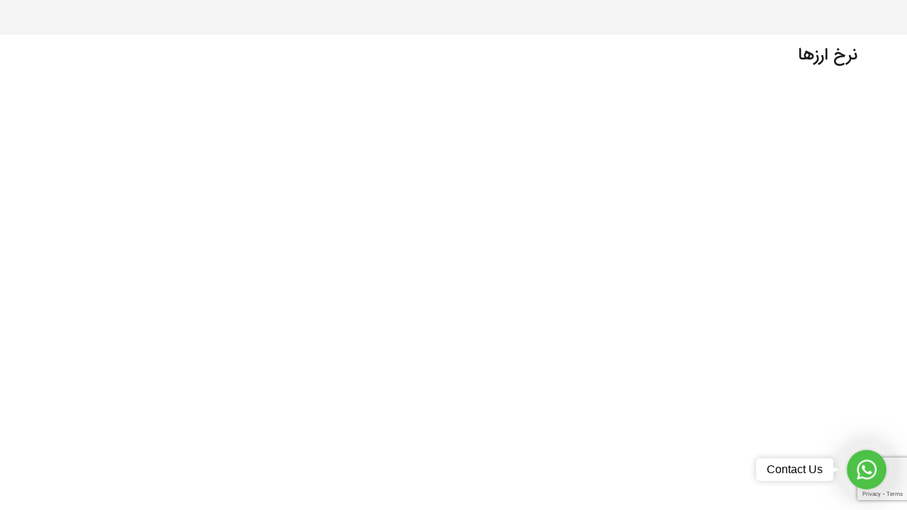

--- FILE ---
content_type: text/html; charset=utf-8
request_url: https://www.google.com/recaptcha/api2/anchor?ar=1&k=6LfAQ5kpAAAAABsQ1CTmzf35U50up9uktGsqFhjA&co=aHR0cHM6Ly9zYXJhZmliYWhtYW5pLmNhOjQ0Mw..&hl=en&v=cLm1zuaUXPLFw7nzKiQTH1dX&size=invisible&anchor-ms=20000&execute-ms=15000&cb=cgxsbt8unrk
body_size: 45988
content:
<!DOCTYPE HTML><html dir="ltr" lang="en"><head><meta http-equiv="Content-Type" content="text/html; charset=UTF-8">
<meta http-equiv="X-UA-Compatible" content="IE=edge">
<title>reCAPTCHA</title>
<style type="text/css">
/* cyrillic-ext */
@font-face {
  font-family: 'Roboto';
  font-style: normal;
  font-weight: 400;
  src: url(//fonts.gstatic.com/s/roboto/v18/KFOmCnqEu92Fr1Mu72xKKTU1Kvnz.woff2) format('woff2');
  unicode-range: U+0460-052F, U+1C80-1C8A, U+20B4, U+2DE0-2DFF, U+A640-A69F, U+FE2E-FE2F;
}
/* cyrillic */
@font-face {
  font-family: 'Roboto';
  font-style: normal;
  font-weight: 400;
  src: url(//fonts.gstatic.com/s/roboto/v18/KFOmCnqEu92Fr1Mu5mxKKTU1Kvnz.woff2) format('woff2');
  unicode-range: U+0301, U+0400-045F, U+0490-0491, U+04B0-04B1, U+2116;
}
/* greek-ext */
@font-face {
  font-family: 'Roboto';
  font-style: normal;
  font-weight: 400;
  src: url(//fonts.gstatic.com/s/roboto/v18/KFOmCnqEu92Fr1Mu7mxKKTU1Kvnz.woff2) format('woff2');
  unicode-range: U+1F00-1FFF;
}
/* greek */
@font-face {
  font-family: 'Roboto';
  font-style: normal;
  font-weight: 400;
  src: url(//fonts.gstatic.com/s/roboto/v18/KFOmCnqEu92Fr1Mu4WxKKTU1Kvnz.woff2) format('woff2');
  unicode-range: U+0370-0377, U+037A-037F, U+0384-038A, U+038C, U+038E-03A1, U+03A3-03FF;
}
/* vietnamese */
@font-face {
  font-family: 'Roboto';
  font-style: normal;
  font-weight: 400;
  src: url(//fonts.gstatic.com/s/roboto/v18/KFOmCnqEu92Fr1Mu7WxKKTU1Kvnz.woff2) format('woff2');
  unicode-range: U+0102-0103, U+0110-0111, U+0128-0129, U+0168-0169, U+01A0-01A1, U+01AF-01B0, U+0300-0301, U+0303-0304, U+0308-0309, U+0323, U+0329, U+1EA0-1EF9, U+20AB;
}
/* latin-ext */
@font-face {
  font-family: 'Roboto';
  font-style: normal;
  font-weight: 400;
  src: url(//fonts.gstatic.com/s/roboto/v18/KFOmCnqEu92Fr1Mu7GxKKTU1Kvnz.woff2) format('woff2');
  unicode-range: U+0100-02BA, U+02BD-02C5, U+02C7-02CC, U+02CE-02D7, U+02DD-02FF, U+0304, U+0308, U+0329, U+1D00-1DBF, U+1E00-1E9F, U+1EF2-1EFF, U+2020, U+20A0-20AB, U+20AD-20C0, U+2113, U+2C60-2C7F, U+A720-A7FF;
}
/* latin */
@font-face {
  font-family: 'Roboto';
  font-style: normal;
  font-weight: 400;
  src: url(//fonts.gstatic.com/s/roboto/v18/KFOmCnqEu92Fr1Mu4mxKKTU1Kg.woff2) format('woff2');
  unicode-range: U+0000-00FF, U+0131, U+0152-0153, U+02BB-02BC, U+02C6, U+02DA, U+02DC, U+0304, U+0308, U+0329, U+2000-206F, U+20AC, U+2122, U+2191, U+2193, U+2212, U+2215, U+FEFF, U+FFFD;
}
/* cyrillic-ext */
@font-face {
  font-family: 'Roboto';
  font-style: normal;
  font-weight: 500;
  src: url(//fonts.gstatic.com/s/roboto/v18/KFOlCnqEu92Fr1MmEU9fCRc4AMP6lbBP.woff2) format('woff2');
  unicode-range: U+0460-052F, U+1C80-1C8A, U+20B4, U+2DE0-2DFF, U+A640-A69F, U+FE2E-FE2F;
}
/* cyrillic */
@font-face {
  font-family: 'Roboto';
  font-style: normal;
  font-weight: 500;
  src: url(//fonts.gstatic.com/s/roboto/v18/KFOlCnqEu92Fr1MmEU9fABc4AMP6lbBP.woff2) format('woff2');
  unicode-range: U+0301, U+0400-045F, U+0490-0491, U+04B0-04B1, U+2116;
}
/* greek-ext */
@font-face {
  font-family: 'Roboto';
  font-style: normal;
  font-weight: 500;
  src: url(//fonts.gstatic.com/s/roboto/v18/KFOlCnqEu92Fr1MmEU9fCBc4AMP6lbBP.woff2) format('woff2');
  unicode-range: U+1F00-1FFF;
}
/* greek */
@font-face {
  font-family: 'Roboto';
  font-style: normal;
  font-weight: 500;
  src: url(//fonts.gstatic.com/s/roboto/v18/KFOlCnqEu92Fr1MmEU9fBxc4AMP6lbBP.woff2) format('woff2');
  unicode-range: U+0370-0377, U+037A-037F, U+0384-038A, U+038C, U+038E-03A1, U+03A3-03FF;
}
/* vietnamese */
@font-face {
  font-family: 'Roboto';
  font-style: normal;
  font-weight: 500;
  src: url(//fonts.gstatic.com/s/roboto/v18/KFOlCnqEu92Fr1MmEU9fCxc4AMP6lbBP.woff2) format('woff2');
  unicode-range: U+0102-0103, U+0110-0111, U+0128-0129, U+0168-0169, U+01A0-01A1, U+01AF-01B0, U+0300-0301, U+0303-0304, U+0308-0309, U+0323, U+0329, U+1EA0-1EF9, U+20AB;
}
/* latin-ext */
@font-face {
  font-family: 'Roboto';
  font-style: normal;
  font-weight: 500;
  src: url(//fonts.gstatic.com/s/roboto/v18/KFOlCnqEu92Fr1MmEU9fChc4AMP6lbBP.woff2) format('woff2');
  unicode-range: U+0100-02BA, U+02BD-02C5, U+02C7-02CC, U+02CE-02D7, U+02DD-02FF, U+0304, U+0308, U+0329, U+1D00-1DBF, U+1E00-1E9F, U+1EF2-1EFF, U+2020, U+20A0-20AB, U+20AD-20C0, U+2113, U+2C60-2C7F, U+A720-A7FF;
}
/* latin */
@font-face {
  font-family: 'Roboto';
  font-style: normal;
  font-weight: 500;
  src: url(//fonts.gstatic.com/s/roboto/v18/KFOlCnqEu92Fr1MmEU9fBBc4AMP6lQ.woff2) format('woff2');
  unicode-range: U+0000-00FF, U+0131, U+0152-0153, U+02BB-02BC, U+02C6, U+02DA, U+02DC, U+0304, U+0308, U+0329, U+2000-206F, U+20AC, U+2122, U+2191, U+2193, U+2212, U+2215, U+FEFF, U+FFFD;
}
/* cyrillic-ext */
@font-face {
  font-family: 'Roboto';
  font-style: normal;
  font-weight: 900;
  src: url(//fonts.gstatic.com/s/roboto/v18/KFOlCnqEu92Fr1MmYUtfCRc4AMP6lbBP.woff2) format('woff2');
  unicode-range: U+0460-052F, U+1C80-1C8A, U+20B4, U+2DE0-2DFF, U+A640-A69F, U+FE2E-FE2F;
}
/* cyrillic */
@font-face {
  font-family: 'Roboto';
  font-style: normal;
  font-weight: 900;
  src: url(//fonts.gstatic.com/s/roboto/v18/KFOlCnqEu92Fr1MmYUtfABc4AMP6lbBP.woff2) format('woff2');
  unicode-range: U+0301, U+0400-045F, U+0490-0491, U+04B0-04B1, U+2116;
}
/* greek-ext */
@font-face {
  font-family: 'Roboto';
  font-style: normal;
  font-weight: 900;
  src: url(//fonts.gstatic.com/s/roboto/v18/KFOlCnqEu92Fr1MmYUtfCBc4AMP6lbBP.woff2) format('woff2');
  unicode-range: U+1F00-1FFF;
}
/* greek */
@font-face {
  font-family: 'Roboto';
  font-style: normal;
  font-weight: 900;
  src: url(//fonts.gstatic.com/s/roboto/v18/KFOlCnqEu92Fr1MmYUtfBxc4AMP6lbBP.woff2) format('woff2');
  unicode-range: U+0370-0377, U+037A-037F, U+0384-038A, U+038C, U+038E-03A1, U+03A3-03FF;
}
/* vietnamese */
@font-face {
  font-family: 'Roboto';
  font-style: normal;
  font-weight: 900;
  src: url(//fonts.gstatic.com/s/roboto/v18/KFOlCnqEu92Fr1MmYUtfCxc4AMP6lbBP.woff2) format('woff2');
  unicode-range: U+0102-0103, U+0110-0111, U+0128-0129, U+0168-0169, U+01A0-01A1, U+01AF-01B0, U+0300-0301, U+0303-0304, U+0308-0309, U+0323, U+0329, U+1EA0-1EF9, U+20AB;
}
/* latin-ext */
@font-face {
  font-family: 'Roboto';
  font-style: normal;
  font-weight: 900;
  src: url(//fonts.gstatic.com/s/roboto/v18/KFOlCnqEu92Fr1MmYUtfChc4AMP6lbBP.woff2) format('woff2');
  unicode-range: U+0100-02BA, U+02BD-02C5, U+02C7-02CC, U+02CE-02D7, U+02DD-02FF, U+0304, U+0308, U+0329, U+1D00-1DBF, U+1E00-1E9F, U+1EF2-1EFF, U+2020, U+20A0-20AB, U+20AD-20C0, U+2113, U+2C60-2C7F, U+A720-A7FF;
}
/* latin */
@font-face {
  font-family: 'Roboto';
  font-style: normal;
  font-weight: 900;
  src: url(//fonts.gstatic.com/s/roboto/v18/KFOlCnqEu92Fr1MmYUtfBBc4AMP6lQ.woff2) format('woff2');
  unicode-range: U+0000-00FF, U+0131, U+0152-0153, U+02BB-02BC, U+02C6, U+02DA, U+02DC, U+0304, U+0308, U+0329, U+2000-206F, U+20AC, U+2122, U+2191, U+2193, U+2212, U+2215, U+FEFF, U+FFFD;
}

</style>
<link rel="stylesheet" type="text/css" href="https://www.gstatic.com/recaptcha/releases/cLm1zuaUXPLFw7nzKiQTH1dX/styles__ltr.css">
<script nonce="ekwwkx-3STi01CsECsvzpA" type="text/javascript">window['__recaptcha_api'] = 'https://www.google.com/recaptcha/api2/';</script>
<script type="text/javascript" src="https://www.gstatic.com/recaptcha/releases/cLm1zuaUXPLFw7nzKiQTH1dX/recaptcha__en.js" nonce="ekwwkx-3STi01CsECsvzpA">
      
    </script></head>
<body><div id="rc-anchor-alert" class="rc-anchor-alert"></div>
<input type="hidden" id="recaptcha-token" value="[base64]">
<script type="text/javascript" nonce="ekwwkx-3STi01CsECsvzpA">
      recaptcha.anchor.Main.init("[\x22ainput\x22,[\x22bgdata\x22,\x22\x22,\[base64]/[base64]/[base64]/[base64]/[base64]/UCsxOlAsay52LGsuVV0pLGxrKSwwKX0sblQ9ZnVuY3Rpb24oWixrLFAsVyl7dHJ5e1c9WlsoKGt8MCkrMiklM10sWltrXT0oWltrXXwwKS0oWlsoKGt8MCkrMSklM118MCktKFd8MCleKGs9PTE/[base64]/Wi5CKyJ+IjoiRToiKStrLm1lc3NhZ2UrIjoiK2suc3RhY2spLnNsaWNlKDAsMjA0OCl9LHhlPWZ1bmN0aW9uKFosayl7Wi5HLmxlbmd0aD4xMDQ/[base64]/[base64]/[base64]/RVtrKytdPVA6KFA8MjA0OD9FW2srK109UD4+NnwxOTI6KChQJjY0NTEyKT09NTUyOTYmJlcrMTxaLmxlbmd0aCYmKFouY2hhckNvZGVBdChXKzEpJjY0NTEyKT09NTYzMjA/[base64]/[base64]/[base64]/[base64]/[base64]\x22,\[base64]\x22,\[base64]/GMOxwqHCpHXCkcO5TMOJJ2/DjyAZw73CmF/DvFQWw6FzbQ9yeR1qw4ZGRR9ow6DDiw1MMcOlQcKnBQlRLBLDpMKewrhDwq7DlX4QwqnCgjZ7LcK/VsKwUVDCqGPDhcKNAcKLwrrDs8OGD8KCcMKvOzwiw7N8wpvCmTpBU8OEwrA8wqbCjcKMHxbDj8OUwrlMO2TClBhHwrbDkWLDgMOkKsOyTcOffMOhBCHDkX4LCcKnU8O5wqrDjXVnLMONwrFSBgzCmcOLwpbDk8OOBlFjwqbCgE/Dti4Hw5Ykw5hXwqnCki0ew54Owoxnw6TCjsKywqtdGzVkIH0OP2TCt1rCmsOEwqBuw7BVBcOmwod/SAdyw4EKw7DDpcK2wpRIJGLDr8KIH8ObY8KHw4rCmMO5P2/DtS0VOsKFbsOkwrbCuncJPDgqFcO/R8KtNcKGwptmwqHCusKRIRHCpMKXwotswqgLw7rCu0AIw7sVXxs8w5HCtl0nA00bw7HDplYJa3jDh8OmRyLDrsOqwoAbw5VVcMOHViNJaMOyA1dMw4VmwrQKw7DDlcOkwqQtKStnwpVgO8ODwqXCgm1YfgRAw44/F3rChsKUwptKwo07wpHDs8KSw4MvwppJwprDtsKOw4XCpFXDs8KDTDFlD2dxwoZnwoB2U8Oww47DklUhKAzDlsK2woJdwrwTbMKsw6tifW7Ckz9Hwp0jwrXCpjHDlhoNw53Dr3rCtyHCqcOSw7o+OT0Cw61tDMKKYcKJw5fCsF7CsyfCqS/DnsOQw4fDgcKaXcO9FcO/w69Ewo0WK3hXa8OgK8OHwpsceU5sCVY/asKbJWl0WRzDh8KDwrAKwo4KOBfDvMOKQcOjFMKpw6zDu8KPHBF4w7TCuzRGwo1PB8KsTsKgwozCnGPCv8OlZ8K6wqFmTR/Ds8Ohw6Z/[base64]/Dug7DqsK/w4TDsFc0XsOiU8OOWGdnS8OXwo0Uwqc4YV3DhMOGZhJyD8Kjw6/[base64]/CqQMVLxIjOcKCw7NrwpYbQTAFGsOCw5xlXcOQw4xsbsOUwoN6w5HDiXzCpypuSMK6wrLDucOjw77DmcOSwr3DpMKWw5TDnMKcwowZwpVIJMOFMcOIw6B4wr/CqlxWdHwPM8KnLSx0PsKWFTvCtgh/[base64]/CljDDmMKkLMKvw6Jew4vCiMONwqTCtg8Sw6Y3w77DgcOIAsKrw7LCu8KoZsOPFidbw55rwrl1wpzDshXCgcOyDTM+w5XDq8KPfxs4w7/CocOew5gJwr3DjcO0w5PDtU9ITRLCigMGwp/[base64]/GClEw6XCn8K4w6PDgcKQwoTCoAEtG8OPF0PDsCBdw4/Cs8OqYMOjw6TDgyDDj8KrwqpYE8KdwoHDr8OrSSsPZ8Kkwr7CuXUoTF12w7zDh8Kew5EwQzHCl8KTw6LDusK6woHDlDMKw5d9w6rDuzjDhMO5flsbJHE3w45oXMKJw7Vaf1rDrcK/wpvDslgkT8KCd8Ocw4g4w4w0JcOOEh3DtgAnV8O2w7hmwpY1XHVAwqcyNQ7CjmnDqcOBw6sJEcO6bRzDm8Kxw77ChwTDqsODwoPCvcOhXMOeIlDCiMKYw7vCjAIcZGXConXDhz7DnsKOVVt7fcOGJcKTFCshHhMrw7ZjTRHCg2ZbGGQHD8O/QjnCvcKfwpvDnAgkCsO7ZQ/CjzHDrsK5Amh/wpQ2EnfCryI7w77DkRLDrcOQWiPDt8Kdw4UhQMO6BcO8PmfCjiIIw57DhxzCgMKSw4nDgMKAFGt5woB/w5sZAMKCBcOQwrHCglwew6TDjzUWw4bDu3XDu1EZwrpafcONaMOtwqRlaj/DrhwhKcKjO2LCpMK5w6wYw41Kw5ghw5nCkcK1wpLDglDDi1YcMsO4FSV/PlLCoD13w7/DmBHCscOzQkUrw7Eve2Bew5HClMORI0/CsXYvTcO0cMKXCsOxZ8O/wpNWwqTCryUKCGrDkHHDtXHCgzVyVcO/[base64]/CqXPDg8OyB8OTOMOQCEfDkmvDkh/DkghawrYqGsO7ZMOawprCqGUsT3jCmcKmFxF7w6Mtw7kqw7tjS2g+w68/DwnDoTDCgxkIwoHCscOTw4Eaw5XDisKnOVZrDMKvKcO/[base64]/ChxPDslnDpMKvw5huesK/wqHDrMKHN8O1w7/DrsOkwrB1wqTDoMOyGjM3w4rDjCEpZxbCpsO8OsOjCRgEWMKMTcK8VQABw7gROR7DiQjDuXHCqcKcBcO6HcKQw45EclNPw5NXEsOiUTA6XxbCv8Ouw4oHM2MTwoV9wrjCmB/DpcO7w4XDhEhjIBsYCSwJw5s2w695w6haBsOdUsKVacO1ZQ0jLwXDrGYSQcK3Wkkmw5bCjCFAw7HDum7CkDfDksKOwrTDocONGMOQF8K3M3bDr3nDocOiw7fDncKZOgLCg8OERsKiw4LDiB3DrsO/YsKbEWJfRygZUMKvwoXCugrCp8OySMOUw4zCmV7Do8Orwp0nwrcPw78dJsKeABrDhcKVw6fCt8Obw74xw40GBEbColgbX8OCw6bCsWDDisO3dMO/WcKFw7xQw5jDtxLDvFZ8TsKITcOrDE19PsKPZ8OkwrJCMsO1dlHDkcK7w6fDo8KTTyPDuBIIC8KHE0XDssOAw40ew5gyJRUtR8K7YcKbw7TCusO3w4XCuMOWw7zCh3LDisKWw55UQzrCimnDosKyesOGwr/DrVJJwrbDiggpw6nDvU7DrlYofcOBw5Fcw4AJwoDDpMObw5HCpS0hVAjDl8OKPmxnfMK6w4k6KGzCl8KewrXCigJtw4U/fks/w4YFwqzCu8KRw6xdwqTCi8K0wpdjwq4Uw5RtFWfDkRJfHh5mw4wgQ010X8Kuw6bDnVN8VClkwrTCmcKwOiQVHkcBwrrDtMKrw5PCgcOswoAIw4DDj8Onw5F4VcKFw5PDgsK6wrfCgnpzw4jClsKqN8OhIcK4w4TDusODV8ODbhQlWwjDszAqw6k4wqTCnk/DgjHCs8KJw4LDri/CssKPbFjDnC1uwpY/[base64]/CgQLDhsOww65eEMOgw4PCmzVwHsOww7IOw7hAFcKHSMKtwqkwXS0iwoodwrQ5HwxSw5Qnw4x4wqw5w7VWVQkZGDQAwohcWxVLZcOfakvDr2J7P1JNw4tLP8KjeV3Col3Dm3VvMEvDm8KHwrJOdnbCsXzCimjDkcK8FcK+ZsOcwr0lDMK3W8OQwqE5w7/CkQMhwppeBMKFwqjCh8OUSsO0fcOMZxDCp8OKH8Opw49nw45TOUEYdsK6w5HCv2bDunrCj0nDlMOgwpBywrMtwpPCimNpLH9Mw6RhdTTCoScRVEPCqSTCtS5lGx9PImvCp8O0CMOfd8ODw63DoyXDm8K/[base64]/CoEgWw7hAw60FImg7wq3CqA5ia8Omwrh2w5cNw515MMOZwpLDuMKNw4UUW8OjLBzDtgPCsMKCw53DpwzCv3fDlMOQw6zCkRrCuSnDqC/CscKOwoLDjMKeF8Kvw5N8GMOsasOjEcOGP8ONw6Iaw7VCw4rDhsKww4N5L8OxwrvCogExOsOXw4RkwpMywoROw5pVY8KzIsOeAcOWDxwjaQEgYyDDsx/DksKHCsKdwq95RRMWEMOzwp/DuAvDuVlrKcO7w7vCo8OMwoXCrsKVNcK/w6PDi37Dp8O9woLCvzUWLMKYw5d1wqIywot3wpcrwop0wphsLWVGB8KmTcK+w4EWOcKCwqnDrcK4w6TDu8KiPsKNJB3DvMK9XipGEsO5Z2fCs8KmYsOdNhsjVcOuFCZWwpDCvWQVfsKIwqMqwrjCjcOSwq7Cl8KxwpjCq1vDmgbCnMKJFXUSHnV/w43CvRTCiHHCh3bDs8KCw7I0w5ktw7R3AV9MKEPChkY1w7AVw6gIwoTDkCPCgHPDu8K6IghIw5zCpsKbw7zCqhTDqMKwUMO0woBjwrUqATA2b8Orw5/[base64]/wrLCowMvF07Cn0LDoMK0w4DCrUPDrTAccwM5PMO0wqtKwq3DmcKxwrjDp1HDvw8zwpQYJcKFwpHDgMK1w67CjR8owrJHLcKMwovCkcOpalw/woIgDMOPfMO/w5A3fDDDtGs/[base64]/[base64]/Dl23Dr8Oqwrp1w5wURFXCqTA5SXnDjUPCmMK2WMOZPcKww4HClMO0wosub8O0wpxIaVnDp8KlM1PChyVMA0LDjsOAw6XDgcO/wp9mwr7CnsKJwqBew48Xw4A1w47CqABtw7kWwpkOwq0EZcKPXsK3RMKGw5wWH8Ktwp96VsO1w7UPwo5BwoNew5jDh8OZOcOEw4PCiVAwwrBvw4M3XBN0w4zChcK2wpjDkEDCnMOTYsK5w68GBcOnwrZCW3HCqMOEwqfCpB/[base64]/DgzdoRcONLFd0NcKvw6rCgMKofxnCiwLDlSLCksK/w7l/wqo8esOaw5XDs8OMw5MYwoB0IMOUK0REw7csdl/DtcOYTsOWw6TCnngAAwXDhBLDgcKXw5DCm8O4wq7DtSIWw57DlWbCrMONw7FWwoTCjwJGfsOaE8K/w5nCj8K8cwXCkjRcw5LCqsKXwoxLw5zCkW/DocKpAi8fCFIGdjAtBcKUw73CmmR+Q8OXw7A2JsK6YFvCr8Oew5zCg8OFwqleLXwmU3cxSDY7fcOIw6cKIC/CsMOZEsOUw6QYflbCiCzCm0bDhMKgwo/DmHl6Wkgiw6BnNAbCjQV+wqQNGcK1wrfDgErCusOOw6RowrjChMKQTcKxP2rCjcO8w4vDisOuS8Ojw7LCnsKlwoM1wpEQwo5Fwq/Cv8Otw5EUwqnDtsKaw6HCjihqC8O1dMOUHGjDgkMJw5LCqiEhwrXCtA92woo9w5/CsQLDvX1bB8OLwplENcOvAsKUNsKwwpwLw7LCixLCpcOnEncFFW/DrUjCtgZEwpd7RcOHBnt3T8OXwrLCmE5ywrgswpfCuQNow5DDr3cfWjvDgcOnwoIXAMOAw4zCs8KdwoZvbw3DoGc4NUkpO8OXFGtifVvCgcOjThtUYE5Fw7XCvsOwwqHCiMOHfnE0McKVwrZ/w4gzw7/DucKaPC7Dlxd7XcOgDy/CrsKVLgTCvcOyIcKzw6hvwp/DmhjDl1HCgT/[base64]/Ct8KKbsKIw6fCnBxrwp9fwq5RPw7CpMOEL8KAwp9dMEhPLRtVJMKPJD1GTA3DlBV0Gj1RworDri/[base64]/[base64]/ZwEDwpQ3bsKXw4nCvxHDscKWeFfDlMK5wqPCscONw708w4fCgMKCDDMJwobCuTfCnB3Crz5XcytAVzk/w7nCvcOrwqJNw7HCk8KxMELDjcKLGzDDrl/Cm2zDhyIPw6U0w4vDrxxXw4fDsDsMKgnCqgY3GFLDpgIww7jClsOHDMOzwqnCmMKiL8KIIMOSw6xRw687wo3ClBbDsQMBwrTDjw97wrXDrArDj8O1YsOYXnkzEMOoImQ1woXCj8KJwr5/FsOxQ0LCiGDDmxnCqMOMN0xCLsOmw7PDlV7DosORw7TChFFvVDzChcODw5vDiMOpwprCn0xAwq/DqMKpwqVGw7gow5syG0h9w7LDj8KJHD3Cu8O9U23DjUDDrsK3N1dOwroEwppZw7Blw5PDkBotw4YaA8Oaw4IWw6DDuClwe8OWwpzDucOAGcOueiRPdX43Ry7DlcOLR8O1DMKrw6ZyNsOAP8Kob8OZN8Kcwq/[base64]/DrVTCj2rCoV9wRcO3bcKDNMKnw4MwCERFw5IGOgxid8OXXBwrM8KwUkkuw7DCozdZIhdfbcO0wpMsFSHCoMOAVcOCwozDjTswRcO3w4snKsOzFzJ0wqARSQ7DncKLcsKgwq/[base64]/[base64]/CgcKpwp1bw5jDrsKQJAnCvcO8wohowqvClEjDg8ORRR7DhsO1wqBJwqMiwoXCkMKJwoEYw4/DrkDDqMOJw5REHiPCmcKqSVfDhFARax3CtsOtC8KKRMO7w7B8BMKcwoBxY3FeC33DsjAsR0xqw4tdTkk0UjoZJmQ+w6sTw7ALwqIQwp/Clg41w4ALw5Z1Z8Ovw5EUD8KYb8Odw55rw6t0a05uwqluC8OVw6BPw5PDo1hsw4tRQMKnXDdxwp/CrcKucsOVwr4oDwodS8KcMlXDiC59wqzDjcOFOW3DgkTCuMORGcKJVcKiYMOewobCgkk+wqUawqbDo3HCnMK8KMOowo3DgMKvw7sJw59+w4kmLBXCj8KxHcKqTMONUlLDqHXDgcOAw6TDn105wpdyw4nDhcOnwqlkwonCn8KZVsO0csO8OcK/US7Dl39PwqDDi0l3CiTCh8Ogd1t9A8KcHsOzw5MySCrDicOxPcKGaGrDvGXCo8OOw5TDpTkiwqEywppmw5XDigbChsK5TDsKwq02wqLDuMOcworDksO8wqxawr/[base64]/woLDocO3OcO6w6gJw5EoOsKuw6s3wqfClS8penlTw5ZmwqJMLAZKQ8OYwrjCu8Kiw7bCtynDgRgxB8OYfMOsb8O0w7HCpsOsXQzDpVxdOjvDkcOHHcOJO0crd8OZG3vDicO8VMKhw7zCjsOzNMKgw47Di3/[base64]/Co8KfHsKsDQfCscKvw7E4wr5uw7TDlcKfw6DCunAZw6UUwoUaRMKzKsOOYzQqK8OzwrnCrX0sVEbDisK3aC5Ye8Kqf09qwrN6VAfDuMKZFcOmaD/DqSvCgFBHI8OewpYHT1QsNUDDpMOPNlnCqsO7wo50HMK4wqbDkcORYMOLZ8KawpXCusKBwpjDlBl2w6fCvsKNQ8Kbd8KlecKjBF/Ci03DisOyC8OpMicNw4RDwrPCo27DnHwLIMKcE3rCnXAdwqoUL0TDpjvCgU/[base64]/DosOxw7TCqcKKPMO7NSlXTDkJclRSS8Oic8KUwobDgsK1wqcJw5/DqMOjw5lLYMOTbMKXUcOQw5MEw7fCs8O8wrzDnsOJwpc4EW7Cj1fCncOdd3nCnMK6w4nDvTfDoVDClcK3woJ6BMOqUsOjw5/DnxnDsgpJwoHDgsOVacOLw5vDmMO9w5xkPMORw4TDucOrKcKlw4VgYsKALRjDr8Kbw6XCoxUkw7jDhsKtbmTDsVvDt8OEw441w7V7EsKpw5cjYsO8eRPCpcK6GgjCg17DhAQWS8Oncg3Dr1fCtTnCqWLCl2TCp2UUQ8KhZ8K2wqPCl8KBwq3Dgw/DhGDCrmDCncKgw4spLQrCrxrCqhDDrMKuJMOrwq9XwqYresKzV3VXw6lASFR4wobCqMOZDcKqJBTDmUbCicOVwo7CvnVGwrPCoinDlAEWNU7Dq0ImWjPDpsOvE8O5w4ARw4U7w5IFNSBeC0jCssKTw6/CiXFcw7vCjAnDtg/Cu8KAwoUUD00/[base64]/[base64]/wqLDmAx1wo/Dl8O/[base64]/CsMKzM1bCscOyDhV9wplMw5oyVsKbw5XCuMOLDMOXbSkvw67Dt8OOw68rGMKXwpU7w5PDjzFcUsO2XRfDpMOlWwvDilXCi1nChMK3wr/[base64]/DiCtCVsOmbnlpZBEgwo4ffcO0w6l6UsKPNz0AWFTDhj7Dl8K0BRfCkilCJMK9DTLCt8OLCzXDmMOXaMOpEioYw6/DvsOMcxvCqsOUUh7DjHs+w4BDwrhPw4c0w5shwrkdSUrDpFvDoMOFJw02MkPCo8KMwrRrF2PCo8K4cSnCjmzDuMOKCsK4P8KAGsOew6Vow7nDokLCiD/[base64]/CtcO1w6hhaWo3KMO8wqzDv8OQRsK1w4h4woUIR8KvwqhWTMOrEBMldnd/wrPDqcKPwqTCscO7AkUEwoEeesKHRw/CjUrCm8Kcwo8KDEI5wpViw7xOF8OhK8OCw5QkUF5OcxDCrsO+bMOPcsKsOcO2w5sBwq0twqjCpMKkw6o4fXLDl8K/w5QNL0LDpMOEw7LCucOOw6xpwpVTWW7DiSDChR7Cs8O7w7/CgRUHUMK2wqbCvGAiDz3ChAABw6dlLsKqYEBNTknDs2Rtw61HwrfDhgPDlUMmwrREakPDqnjCgsOww69dL1nDqMKGw6/[base64]/CmTgaOsOseiJjwqESPcK0GsODw4HCjhl0wq93w7fCjWXCkkzDjMOaK3fDpiDCiHNCwrl0UzHCkcKzw5crPsOzw5HDrGnCjnDCijphfcOKL8OBN8OPXCh3C2JVwq4rwpLDsiksHsOUwqrDgcK2wrwye8OOc8Krw6MWw40SFMKCwoTDrQ3DvTbCjcO0cC/ClcKQEMKxwo7ChWkXAVnCqTXCrMO1wpJZFsObG8KMwp1Xw5x5W1zChsOUH8K7cSNcw57CvVhuw6InWlzCgE94w45Pw6hzw7svETHCuB7Cg8ONw5TCgsOdw67Cjk7Cr8OvwrJjw4JUw78rYsKfOcOPbcKPXgjCosO0w73DoyrCt8Kjwo8Ow4/Cr37Dg8KWwq3Ds8Odwp/ClcOISMK2BMOMZkgIwqoPw7xeDUjCh3zCh2DDsMOFw4FZUcO8SUgswqMiEMOxQwYow4bCp8K4wr/Dg8Kkw5wXWsOowr7DjVrDv8OQRMK2EDnCpMONYhbCrsKqw4txwr/CsMOhwrohNB7CkcKmaBEGw53Cnypzw4fClzBYdVcGw45Ww7ZgasO7QVnCh0jChcOXwqrCqQ1lw4nDg8KHw4rCncKEdsK7ZjHCjsK6woDCtcO+w7RywqjCnSMKX19Tw7/CvsKlDAhnDsKnwqYYRn3CjMOFKGzCklJhwrk5wqZcw7xySw8ww6TCtcK4Zg7CoQl0wpnDpBtoUcKew7PCsMKfw4Vtw6tkXMOfBF7CkR7DgmcXHsOYwq0pwoLDsTl/wqxDQMK2w7bCpMK/VTzDrkFwwq/CmH9+wq5JYnfDmgbCrMORw7zCszrDnSnDsVQnVsKawpPDicKuw6/CvDEVw6/DuMOOLgbClcOiw4rCicObTCc3wqfCvDcjG38Kw4fDjcO4wrLCl0tgIFjClwHDl8KzH8KNA1Rgw7XCqcKZAMKQw5FJw7ljw7/CrVLCvm03PgTCj8ObdMOvw5YOw5LCtlvDp0AGw4rDvH/CpsKLEFwrRwtFchvDsH94wpDDv2rDrcOrw7/DqwjDkcOZZ8KGwrPClMOLNMO1LD3DrXQBe8O2HnvDqsOpaMKdEcKww6LCicKUwpI9woXCokjCuzV2YG1/c0DDllzDrcOPX8Orw6DCjMKcwr7CqsKOwrlIVkNLGRszTmoDZsO/[base64]/DrE8MwpwXw7gIez8bbjnCicK/[base64]/[base64]/ChsOrTUBIKMO1w5HCuMO/wq58woHDt11sHcKHw519KSzCssKuw57DqHrDpSDCh8K9wqR0YSVfw7M0w5XCicKmwopTwr/DtQAew4/CpcKLdARswqliwrQYw5B3wrIKDsOEw7tfdmwRGk7CgGgbLlk+w43Ci0J2VR7DgQ3DvcK2DMOub03ChHtpAsKowqzCpxQQw7HCjyHCm8OEaMKQNVUiX8K5wpQUw40bZMKpB8OmIArDnMKaSWM2wp/Cg2lkM8OFwqjCjsOSw4DDncO0w7dWwoAuwpV5w5xHw4rCn1towpNVMz/[base64]/bsKRE2jCqcKFNcKDPyPDsGkww5PDg8O1LMOCwpDDixHCg8KrUHrCtmJxw4JTwpFuwoReSMOsC2oKXmRFw5keMy/[base64]/w6TDqcOFw4Nkwpc+w5PDpMKYJzPDoMKSwrw5w5cHPcOEZzbCnMKjwonCnMOVwqTDgzsnw5PDuTYkwpYWWDrCgcOhOC9MBSM4PsKYd8O/HFlTOMKywqTDp0NYwo4LBGLDjmxfw4DCr1nDmsKCHTl1w6zDhGJSwqTCoiBFf1rDnRTCmT/Ci8OWwqTDl8OGf3jDkl/DpcOEJRdHw5vCpFtcwq4hWMKwLsO2fD1SwrpubMK2DWwDwpckw53Do8K0XsOIfQfCoyjDj03CqUjDp8OMw6fDi8OdwrxuN8OcJCR3eFUvMi/Cj0vDmH7DilPDv1JZJcOnNcOCw7fCp0LCvl7Dt8KSGRjDtsKOfsOnwojClMOjdsOrO8KAw7s3BxcFw6nDnHLCtsKYw6TDjCjCtFvCljQdw4nDqMO9w5EQacKWw5TCuC7ClcOxNFvCqcO7w6J/f2J7TsOyMXRIwp93ccO5woLCiMOBK8KZw7DDqMKOwpDCvjBpwoZHwoMBw5vCisOKWmTCuFjCusK1RQYPw4BHwoZlEMKQXhkkwrnCnMOCwrEyLR8/ZcKbRsKwa8KHYhk+w7JZw6NaZ8KyfMORIsOOZ8Orw4p7w5DCgsKHw7rDr1QZOMO3w7Ijw7bChcO5wqllwpF1Bwp9SsOOwq4iw5sqCwnDonbCrMOOHhzClsOqwprCohbDvAJsLh8wCmTChE/[base64]/[base64]/CvSooQjtjwonDgEvCsHsuwqQCwp7DocKlEcKtwoInw5hSLsOnwr92w6M9wpvDjw3Cl8K0w7MEJQRKwpk1Fw3CkELDkk1xEC9fw7J1TGZ3wrcZHcKnUsKJwo3CqXDCqMKRw5jCgMK2w6MgLibCqEhJwogMPcOUwq/Cq2tjKU3Cq8KYGcODBgRyw4DCnnfCgWlZwq1ow6fCg8KdZzpuO35/c8OxcsKNWsK/[base64]/Ch8K8G0XDvcKPWgrDq8OKEx/CqMOdXgnCkXwXD8KzQcOewpjCjcKEw4XClVbDgcKnwrVoVcKrwrdww6HDimjCsTfCn8OLIhXCs1/Cs8OjHkvDrsO/wqnDukReAMKvVSfDs8Kme8O4a8K0w7M+wpFzwqfClMOhwovCqMKVw4AAwpDCl8Ofwp3DgkXDmVdFLCV0aRhEw6AHP8Khwo8gwrrDr1gFFWrCr14Pw6Edwpo6w6HDlzTCtEk0w4fCnUcUwq3DsyXDuWtqwrV2w4MGw6MPSy/CocKrS8K7woPCr8Ojw59lwpFXQCouazBgC1nCjQ8+fsKSw6/ClSZ8E0DDmwhkZMKBw6rChsKVYMOEw7xew5kiw5/CowJlw4AQFk9gaQsLKMOTCcKPwoxgw7fCtsKqwoBuJ8KYwox5D8OuwpgjChoiwps9w4zDvMKrBMO4wpzDn8Ogw5jCn8OlWXsKGDHCrx57N8OjwrnDhzXCjQ7DiQbDscOPwosvLQHDuW/CssKNQ8OEw4ESw6oPw7bCgsOhwodLfDPCiQ1iVDgcwqXDsMKVKsOnwrnCgzsOwoApBj/[base64]/wplIw7gvworCuVPCrBHDtcOSTRTCicOvf3fCtcKRMmjDssO6QmB4WU95wrrDlUwdwqwJw5Fpw4Qpw6RLcw/CunwWOcOHw6TCiMOpQ8KzdDbDkV8/w5cbwpDCjMOUV0VBw7zDtsKyGUbDmcKOw4zCoDTClsKuw4AOJ8Knw65GeDrCrsKUwpfDkiTCli/Ds8OPDmbCo8KEXnrDucOjw4ohw4HCjytCwrjCtF/[base64]/cMOwaBRbwpLDkm4sw68rQMKQwojCgsOOYMOFwp/[base64]/w78cw6rCilQGw77DhcKnwqDCoMKsw5ITDlZYHsOOacKfw5bCv8K4OhfDgsOTw5sBcMKzw4tYw7MZw5zCmcOZI8KUI2FmXMK3cV7Ct8K7M2xjwp1Kwr4ud8KSR8KrRUkXw5Muwr/ClcKSSXDDkcKLwozCundiNcKaUGIkYcKLDB/DkcOOPMKZdcKqIlTCgnXCscK/b1tvYiJMwoYmRjxvw5TCvgPCuj/DjxHClyt0UMOgLnMNw65ZwqPDgcKuw63DrMKwTzx7w5bDkBRSwpUqSzwcdCfCiQLCtlPCtMOYwoUlw4TDlcOzw6ZdETUSVsOAw5/DgynDn0rClsO2G8OfwrbCpXrCn8K/B8KFw6AyGQAOI8OLw5V/GArDq8OABMKfwobDnEkwGA7CnSYNwoBOw6nDiybDmicVwo3Cj8Kiw5Qzw6nCuU43KcOwXW8ywrdbQsKZUD7ChMKjQhLDtXZiwrI/TMO6LMOQw40/[base64]/[base64]/[base64]/DjcOoUnjDusO6woMGwrMEPMKjD8KQeHbCpm3ChCcAw6Jff0fCm8KXw5fDgsK3w7DCnMKHwpsUwrYiwq7DocKywoLCq8OWw4IKw73CuUjCsjMiworDvMK9w4LCmsOBwq/DvMOuEWHCg8OqXGsFdcKhL8OmEhDCicKvw60Fw7PCl8OUwp3DsjBAQsKvNsOiw6/[base64]/[base64]/DpT1vw5k7QsO5QMKiw6/CvcKAXB5uwrHDs1JOezxnQcKbw4dPdMOmwqzCmHTDpBRxUsONGRrDo8O8wprDsMOvwqTDp0Z/aAgqZi55GMKbw5dYQFzDjcKeAMKPVznCjTLCvDvClcKgw7fCpC3Ds8ODwr3Cr8K/IMOiFcORG2vCgnE7TcKYw4DDg8KiwofDo8K4w793wpBJw7XDo8KEa8KvwrvCjEjCmcKmeHLDnMO7wpwrOQLCgsK3L8OwXMKvw43CpcKHQhrCpHbCmsKdw4wNwrhCw7ldRnwLIylywrXCtDzDvARCYDBKw6wDehQvMcO/Ji15w5t3TTwEw7UndcKfWMK8UgPCkG/ChcKFw43DnWfCgcKwGC54QFTCncKFw6HDp8KHT8OJLcO8w4zCr1nDisOeA0fChMKdD8O/wobCgMOIei7CsQfDmnfDi8OyRsOMQ8OxQsOGwqJ2JsOhwoXDnsOoWxTDjwwlwpDDj0kpw5UHw6PDhcKbwrEjAcOgwo7ChkPDsGDChsKHLEBlWMO2w57DlcKTFG55w6HCjMKQwrhQMMOhw7DDoldRw6nChwctwpfDujohwrhyHMK8wpAjw4ZvXcOybX/DoQkbfcKHwqbCnsOVw5DCssOUw6l8bmnCm8O3wpnChChGWMOGw6h8b8O+w5ZtYMO0w5/DliR9w40/wqTDiHx0acKMw67Dq8OCBcOKwpTDhMK7LcOswrrCp3IOSXBfVjTCpsKsw7JcM8O8LCBlw7HDrUbDgh7DtX0fb8KFw71NWMKUwq0Qw67DjsORPXnDh8KMQWTCpE3CqMODTcOiw73CjR49wpbCh8O/w7nDnsK4wqPCqlI4X8OYG01dw5zCncKVwoHDt8OpwqrDt8KLwpsCwoBgc8KywqrChBJWXm4lwpJjccOHw4PCvMK/w68swo7Ck8O2MsO9wqbCjsKDa2DDl8Kuwp0Qw6hsw7BAcl4GwoleYHokBMKvS3jDkFwHJVAWw4rDr8OQdsOpdMO3w78aw6pAw7HDvcKYwo/Cq8KoCwbDrnzDnwBgXk/ClcOJwrQdSB9Yw7HCgEZTwofClsKvMsO2woAVw4lQwpZMwol5w4PDkhjChnPDpynDjDzDqxttN8OuM8KtVRjDqAHDk1t/[base64]/[base64]/bsKEw63CvcOCw6l+VcOSw7LCmcO/fsOlcV/CucKuwq7DuSXDmxXDr8KFw7zDvMKuX8OawpbDmsOZekvDq1TCuwXCn8O8wopOwoDDojksw4oNwpFRH8OdwpnCqwrDosKEM8KaMmZbEMK1FAXCh8OrFRBBEsKyN8KRw5xAwq/CsRVfHMObwrI/aTvCs8KMw7rDhcOmwrVww7bDgUEMWsKrw7lYeRrDnsKYWcKzwpHDmcOPRMOLVsKzwq1yTVQpwr3Csh0SFcOcw7nCgzElJ8K4wr1owpRdExUMwpdQbSFQwoFnwoYlfjxjwrbDgMKjwp1QwohvDwnDmsOXIU/DuMKWKsO7wrTCgCoTc8KlwrZNwqc7w412wr8AMUPDsQvDiMKpCsO1w5kcWMKtwqzCgsO6woktwrwiFDoYwrLCpMO8GBFoYivCgcOfw4o6w6Yydj8lw4jCnMOQwqjDv0bDnsOHwq8pMcO4ZmJxAyB8w7bDhFjCrsOGQMOPwqYIw79+w4VgfCbChU1/EjVGewvCjnTDp8OQwqIAwoPCicONHcOZw7cCw6vDuEPDpxLDlxNSQEZWHMOiGUN7wo7Cl2g1KsOsw5YhWk7DsSJqw5QUw7lyDCrDthoNw6zDlMKUwrZkDcKBw69XdhrCkBsAEAFww73CjsKSFSACw7zDksOvwoLCpcO4VsOXw6XDm8KXw4pHw4nDg8Ktw5w6wp/CrMOCw77Dni9Ew6HCqAzDpcKPMhnCuz7DmQ/CrAMbO8KzZQjDgQxBwpxNw4F6w5bDmFoiwqpmwofDvMOTw69PwovDjsKnMCotLMKSZsKYEMKKwoHDgk/CqS/Dgjkxw6/DsUTDthNOfMKlw4jDoMKVw7DClsKIw57Cu8KYN8KHwonDiA/CsTTDm8KLR8O2DsOTe1FpwqXDkzLDpsKJEMOJX8OCJCs2asOoaMOVJAfDiQx6asKWw73CrMO0w6PCqzAyw44dwrcSw6N3wqzCqCvDnTZSw6PDhAXCh8OJfBB8w4Bdw7oBwpYNAsKmwpIcN8KOwoTCnMKES8Kicw5dw4PClMKeAC1zGizCvcK0w5bDniXDix7CgMK/[base64]/[base64]/CpwdrUMK4w7/CvcKxRcOqw7bDt8Kqw41iEFxpMsO+IcKUwqEzI8OEEMOUFcKyw6HCr1rCoFzDicKSw6TCiMOZw753csO4w5PDtncoXwTDngBnwqYJwpp7wrXChG3DrMOAw4/Dvw4JwqTCjMKqAT3DhcKQw4pSwo/[base64]/[base64]/ChipmwpHCvgDDosOPXS1bwqBeKWpTw77CpzjDlMKdP8OADw8tYcKMwqbDmTzDnsKcHsKnw7fCmFLCsAsAKMKaf3XDjcKWw5pNwpbDsjLDkVFHwqRxYBbCl8KWJsOiwoTDpgl+HyAjHsOnJMKaFEzCtcOJIsOWw4x/fMOawphda8OUwqIuWlTCvMOOw5vCscO5w5chUgN3wofDhg43VnzCsQ4kwpduwp/DoXZawrIuHAR7w7g8wrHDnMK+w4LCn3BRwpAqMcKuw6ApOsKCwrvCqcKKSMKnw7IJZlkYw4zDoMOwUzLDmcKww5x4wrjDmVA0wopOc8KBworCp8KDAcK/BxfCuTV6d37CjcKkS0rCmEvDp8KswqXCtMO5w7gtFT7DlCvDo21dwqM7R8K5WMOVIG7Dm8Ohw58uwo4/[base64]/wqjCn1/[base64]/wqnCsk5rIi0kw4VHwrgzKy1uIHoiw7xJw6dCw6vChlNXHynDmcKqw6ROw5Amw6zClsOtwqbDrsKUVcOzcQd3w4NewqJhw7wIw55bwr3DtBDCh3rCo8O3w7thFWxwwqjDnsKkbMOHAWIzwos2\x22],null,[\x22conf\x22,null,\x226LfAQ5kpAAAAABsQ1CTmzf35U50up9uktGsqFhjA\x22,0,null,null,null,1,[21,125,63,73,95,87,41,43,42,83,102,105,109,121],[5339200,594],0,null,null,null,null,0,null,0,null,700,1,null,0,\x22CvkBEg8I8ajhFRgAOgZUOU5CNWISDwjmjuIVGAA6BlFCb29IYxIPCJrO4xUYAToGcWNKRTNkEg8I8M3jFRgBOgZmSVZJaGISDwjiyqA3GAE6BmdMTkNIYxIPCN6/tzcYADoGZWF6dTZkEg8I2NKBMhgAOgZBcTc3dmYSDgi45ZQyGAE6BVFCT0QwEg8I0tuVNxgAOgZmZmFXQWUSDwiV2JQyGAA6BlBxNjBuZBIPCMXziDcYADoGYVhvaWFjEg8IjcqGMhgBOgZPd040dGYSDgiK/Yg3GAA6BU1mSUk0GhwIAxIYHRG78OQ3DrceDv++pQYZxJ0JGZzijAIZ\x22,0,0,null,null,1,null,0,0],\x22https://sarafibahmani.ca:443\x22,null,[3,1,1],null,null,null,1,3600,[\x22https://www.google.com/intl/en/policies/privacy/\x22,\x22https://www.google.com/intl/en/policies/terms/\x22],\x22kLrBtj976+O+BDMTshyXBxd2vvhLWMIYBAefuPtL/Mo\\u003d\x22,1,0,null,1,1762205844467,0,0,[248,57,68],null,[248,226,140],\x22RC-Zt9CIwghGtre2w\x22,null,null,null,null,null,\x220dAFcWeA4-ceGHETJb1WsYT1bXI7hpUe64yoRsSJoVq8j4LNGht6h771bRiHjnCpQlgEupCV1kZmdyZpi9vj2wyNQ1w7fXrdp4Dw\x22,1762288644700]");
    </script></body></html>

--- FILE ---
content_type: text/css; charset=UTF-8
request_url: https://sarafibahmani.ca/wp-content/cache/min/1/wp-content/plugins/revslider/revslider-fonts/fonts.css?ver=1735952047
body_size: 387
content:
 @font-face{font-display:swap;font-family:IRANSansWeb_Black;font-style:normal;font-weight:900;src:url(../../../../../../../plugins/revslider/revslider-fonts/fonts/eot/IRANSansWeb_Black.eot);src:url('../../../../../../../plugins/revslider/revslider-fonts/fonts/eot/IRANSansWeb_Black.eot?#iefix') format('embedded-opentype'),url(../../../../../../../plugins/revslider/revslider-fonts/fonts/woff2/IRANSansWeb_Black.woff2) format('woff2'),url(../../../../../../../plugins/revslider/revslider-fonts/fonts/woff/IRANSansWeb_Black.woff) format('woff'),url(../../../../../../../plugins/revslider/revslider-fonts/fonts/ttf/IRANSansWeb_Black.ttf) format('truetype')}@font-face{font-display:swap;font-family:IRANSansWeb_Bold;font-style:normal;font-weight:700;src:url(../../../../../../../plugins/revslider/revslider-fonts/fonts/eot/IRANSansWeb_Bold.eot);src:url('../../../../../../../plugins/revslider/revslider-fonts/fonts/eot/IRANSansWeb_Bold.eot?#iefix') format('embedded-opentype'),url(../../../../../../../plugins/revslider/revslider-fonts/fonts/woff2/IRANSansWeb_Bold.woff2) format('woff2'),url(../../../../../../../plugins/revslider/revslider-fonts/fonts/woff/IRANSansWeb_Bold.woff) format('woff'),url(../../../../../../../plugins/revslider/revslider-fonts/fonts/ttf/IRANSansWeb_Bold.ttf) format('truetype')}@font-face{font-display:swap;font-family:IRANSansWeb_Medium;font-style:normal;font-weight:500;src:url(../../../../../../../plugins/revslider/revslider-fonts/fonts/eot/IRANSansWeb_Medium.eot);src:url('../../../../../../../plugins/revslider/revslider-fonts/fonts/eot/IRANSansWeb_Medium.eot?#iefix') format('embedded-opentype'),url(../../../../../../../plugins/revslider/revslider-fonts/fonts/woff2/IRANSansWeb_Medium.woff2) format('woff2'),url(../../../../../../../plugins/revslider/revslider-fonts/fonts/woff/IRANSansWeb_Medium.woff) format('woff'),url(../../../../../../../plugins/revslider/revslider-fonts/fonts/ttf/IRANSansWeb_Medium.ttf) format('truetype')}@font-face{font-display:swap;font-family:IRANSansWeb_Light;font-style:normal;font-weight:300;src:url(../../../../../../../plugins/revslider/revslider-fonts/fonts/eot/IRANSansWeb_Light.eot);src:url('../../../../../../../plugins/revslider/revslider-fonts/fonts/eot/IRANSansWeb_Light.eot?#iefix') format('embedded-opentype'),url(../../../../../../../plugins/revslider/revslider-fonts/fonts/woff2/IRANSansWeb_Light.woff2) format('woff2'),url(../../../../../../../plugins/revslider/revslider-fonts/fonts/woff/IRANSansWeb_Light.woff) format('woff'),url(../../../../../../../plugins/revslider/revslider-fonts/fonts/ttf/IRANSansWeb_Light.ttf) format('truetype')}@font-face{font-display:swap;font-family:IRANSansWeb_UltraLight;font-style:normal;font-weight:200;src:url(../../../../../../../plugins/revslider/revslider-fonts/fonts/eot/IRANSansWeb_UltraLight.eot);src:url('../../../../../../../plugins/revslider/revslider-fonts/fonts/eot/IRANSansWeb_UltraLight.eot?#iefix') format('embedded-opentype'),url(../../../../../../../plugins/revslider/revslider-fonts/fonts/woff2/IRANSansWeb_UltraLight.woff2) format('woff2'),url(../../../../../../../plugins/revslider/revslider-fonts/fonts/woff/IRANSansWeb_UltraLight.woff) format('woff'),url(../../../../../../../plugins/revslider/revslider-fonts/fonts/ttf/IRANSansWeb_UltraLight.ttf) format('truetype')}@font-face{font-display:swap;font-family:IRANSansWeb;font-style:normal;font-weight:400;src:url(../../../../../../../plugins/revslider/revslider-fonts/fonts/eot/IRANSansWeb.eot);src:url('../../../../../../../plugins/revslider/revslider-fonts/fonts/eot/IRANSansWeb.eot?#iefix') format('embedded-opentype'),url(../../../../../../../plugins/revslider/revslider-fonts/fonts/woff2/IRANSansWeb.woff2) format('woff2'),url(../../../../../../../plugins/revslider/revslider-fonts/fonts/woff/IRANSansWeb.woff) format('woff'),url(../../../../../../../plugins/revslider/revslider-fonts/fonts/ttf/IRANSansWeb.ttf) format('truetype')}@font-face{font-display:swap;font-family:IRANSansWeb_FaNum_Black;font-style:normal;font-weight:900;src:url(../../../../../../../plugins/revslider/revslider-fonts/fonts/eot/IRANSansWeb_FaNum_Black.eot);src:url('../../../../../../../plugins/revslider/revslider-fonts/fonts/eot/IRANSansWeb_FaNum_Black.eot?#iefix') format('embedded-opentype'),url(../../../../../../../plugins/revslider/revslider-fonts/fonts/woff2/IRANSansWeb_FaNum_Black.woff2) format('woff2'),url(../../../../../../../plugins/revslider/revslider-fonts/fonts/woff/IRANSansWeb_FaNum_Black.woff) format('woff'),url(../../../../../../../plugins/revslider/revslider-fonts/fonts/ttf/IRANSansWeb_FaNum_Black.ttf) format('truetype')}@font-face{font-display:swap;font-family:IRANSansWeb_FaNum_Bold;font-style:normal;font-weight:700;src:url(../../../../../../../plugins/revslider/revslider-fonts/fonts/eot/IRANSansWeb_FaNum_Bold.eot);src:url('../../../../../../../plugins/revslider/revslider-fonts/fonts/eot/IRANSansWeb_FaNum_Bold.eot?#iefix') format('embedded-opentype'),url(../../../../../../../plugins/revslider/revslider-fonts/fonts/woff2/IRANSansWeb_FaNum_Bold.woff2) format('woff2'),url(../../../../../../../plugins/revslider/revslider-fonts/fonts/woff/IRANSansWeb_FaNum_Bold.woff) format('woff'),url(../../../../../../../plugins/revslider/revslider-fonts/fonts/ttf/IRANSansWeb_FaNum_Bold.ttf) format('truetype')}@font-face{font-display:swap;font-family:IRANSansWeb_FaNum_Medium;font-style:normal;font-weight:500;src:url(../../../../../../../plugins/revslider/revslider-fonts/fonts/eot/IRANSansWeb_FaNum_Medium.eot);src:url('../../../../../../../plugins/revslider/revslider-fonts/fonts/eot/IRANSansWeb_FaNum_Medium.eot?#iefix') format('embedded-opentype'),url(../../../../../../../plugins/revslider/revslider-fonts/fonts/woff2/IRANSansWeb_FaNum_Medium.woff2) format('woff2'),url(../../../../../../../plugins/revslider/revslider-fonts/fonts/woff/IRANSansWeb_FaNum_Medium.woff) format('woff'),url(../../../../../../../plugins/revslider/revslider-fonts/fonts/ttf/IRANSansWeb_FaNum_Medium.ttf) format('truetype')}@font-face{font-display:swap;font-family:IRANSansWeb_FaNum_Light;font-style:normal;font-weight:300;src:url(../../../../../../../plugins/revslider/revslider-fonts/fonts/eot/IRANSansWeb_FaNum_Light.eot);src:url('../../../../../../../plugins/revslider/revslider-fonts/fonts/eot/IRANSansWeb_FaNum_Light.eot?#iefix') format('embedded-opentype'),url(../../../../../../../plugins/revslider/revslider-fonts/fonts/woff2/IRANSansWeb_FaNum_Light.woff2) format('woff2'),url(../../../../../../../plugins/revslider/revslider-fonts/fonts/woff/IRANSansWeb_FaNum_Light.woff) format('woff'),url(../../../../../../../plugins/revslider/revslider-fonts/fonts/ttf/IRANSansWeb_FaNum_Light.ttf) format('truetype')}@font-face{font-display:swap;font-family:IRANSansWeb_FaNum_UltraLight;font-style:normal;font-weight:200;src:url(../../../../../../../plugins/revslider/revslider-fonts/fonts/eot/IRANSansWeb_FaNum_UltraLight.eot);src:url('../../../../../../../plugins/revslider/revslider-fonts/fonts/eot/IRANSansWeb_FaNum_UltraLight.eot?#iefix') format('embedded-opentype'),url(../../../../../../../plugins/revslider/revslider-fonts/fonts/woff2/IRANSansWeb_FaNum_UltraLight.woff2) format('woff2'),url(../../../../../../../plugins/revslider/revslider-fonts/fonts/woff/IRANSansWeb_FaNum_UltraLight.woff) format('woff'),url(../../../../../../../plugins/revslider/revslider-fonts/fonts/ttf/IRANSansWeb_FaNum_UltraLight.ttf) format('truetype')}@font-face{font-display:swap;font-family:IRANSansWeb_FaNum;font-style:normal;font-weight:400;src:url(../../../../../../../plugins/revslider/revslider-fonts/fonts/eot/IRANSansWeb_FaNum.eot);src:url('../../../../../../../plugins/revslider/revslider-fonts/fonts/eot/IRANSansWeb_FaNum.eot?#iefix') format('embedded-opentype'),url(../../../../../../../plugins/revslider/revslider-fonts/fonts/woff2/IRANSansWeb_FaNum.woff2) format('woff2'),url(../../../../../../../plugins/revslider/revslider-fonts/fonts/woff/IRANSansWeb_FaNum.woff) format('woff'),url(../../../../../../../plugins/revslider/revslider-fonts/fonts/ttf/IRANSansWeb_FaNum.ttf) format('truetype')}@font-face{font-display:swap;font-family:iransansdnbold;font-style:normal;font-weight:700;src:url(../../../../../../../plugins/revslider/revslider-fonts/fonts/eot/iransansdnbold.eot);src:url('../../../../../../../plugins/revslider/revslider-fonts/fonts/eot/iransansdnbold.eot?#iefix') format('embedded-opentype'),url(../../../../../../../plugins/revslider/revslider-fonts/fonts/woff2/iransansdnbold.woff2) format('woff2'),url(../../../../../../../plugins/revslider/revslider-fonts/fonts/woff/iransansdnbold.woff) format('woff'),url(../../../../../../../plugins/revslider/revslider-fonts/fonts/ttf/iransansdnbold.ttf) format('truetype')}@font-face{font-display:swap;font-family:iransansdnlight;font-style:normal;font-weight:300;src:url(../../../../../../../plugins/revslider/revslider-fonts/fonts/eot/iransansdnlight.eot);src:url('../../../../../../../plugins/revslider/revslider-fonts/fonts/eot/iransansdnlight.eot?#iefix') format('embedded-opentype'),url(../../../../../../../plugins/revslider/revslider-fonts/fonts/woff2/iransansdnlight.woff2) format('woff2'),url(../../../../../../../plugins/revslider/revslider-fonts/fonts/woff/iransansdnlight.woff) format('woff'),url(../../../../../../../plugins/revslider/revslider-fonts/fonts/ttf/iransansdnlight.ttf) format('truetype')}@font-face{font-display:swap;font-family:iransansdn;font-style:normal;font-weight:400;src:url(../../../../../../../plugins/revslider/revslider-fonts/fonts/eot/iransansdn.eot);src:url('../../../../../../../plugins/revslider/revslider-fonts/fonts/eot/iransansdn.eot?#iefix') format('embedded-opentype'),url(../../../../../../../plugins/revslider/revslider-fonts/fonts/woff2/iransansdn.woff2) format('woff2'),url(../../../../../../../plugins/revslider/revslider-fonts/fonts/woff/iransansdn.woff) format('woff'),url(../../../../../../../plugins/revslider/revslider-fonts/fonts/ttf/iransansdn.ttf) format('truetype')}@font-face{font-display:swap;font-family:iransansdnwebbold;font-style:normal;font-weight:700;src:url(../../../../../../../plugins/revslider/revslider-fonts/fonts/eot/iransansdnwebbold.eot);src:url('../../../../../../../plugins/revslider/revslider-fonts/fonts/eot/iransansdnwebbold.eot?#iefix') format('embedded-opentype'),url(../../../../../../../plugins/revslider/revslider-fonts/fonts/woff2/iransansdnwebbold.woff2) format('woff2'),url(../../../../../../../plugins/revslider/revslider-fonts/fonts/woff/iransansdnwebbold.woff) format('woff'),url(../../../../../../../plugins/revslider/revslider-fonts/fonts/ttf/iransansdnwebbold.ttf) format('truetype')}@font-face{font-display:swap;font-family:iransansdnweblight;font-style:normal;font-weight:300;src:url(../../../../../../../plugins/revslider/revslider-fonts/fonts/eot/iransansdnweblight.eot);src:url('../../../../../../../plugins/revslider/revslider-fonts/fonts/eot/iransansdnweblight.eot?#iefix') format('embedded-opentype'),url(../../../../../../../plugins/revslider/revslider-fonts/fonts/woff2/iransansdnweblight.woff2) format('woff2'),url(../../../../../../../plugins/revslider/revslider-fonts/fonts/woff/iransansdnweblight.woff) format('woff'),url(../../../../../../../plugins/revslider/revslider-fonts/fonts/ttf/iransansdnweblight.ttf) format('truetype')}@font-face{font-display:swap;font-family:iransansdnweb;font-style:normal;font-weight:400;src:url(../../../../../../../plugins/revslider/revslider-fonts/fonts/eot/iransansdnweb.eot);src:url('../../../../../../../plugins/revslider/revslider-fonts/fonts/eot/iransansdnweb.eot?#iefix') format('embedded-opentype'),url(../../../../../../../plugins/revslider/revslider-fonts/fonts/woff2/iransansdnweb.woff2) format('woff2'),url(../../../../../../../plugins/revslider/revslider-fonts/fonts/woff/iransansdnweb.woff) format('woff'),url(../../../../../../../plugins/revslider/revslider-fonts/fonts/ttf/iransansdnwebregular.ttf) format('truetype')}@font-face{font-display:swap;font-family:iranyekanwebbold;font-style:normal;font-weight:700;src:url(../../../../../../../plugins/revslider/revslider-fonts/fonts/eot/iranyekanwebbold.eot);src:url('../../../../../../../plugins/revslider/revslider-fonts/fonts/eot/iranyekanwebbold.eot?#iefix') format('embedded-opentype'),url(../../../../../../../plugins/revslider/revslider-fonts/fonts/woff2/iranyekanwebbold.woff2) format('woff2'),url(../../../../../../../plugins/revslider/revslider-fonts/fonts/woff/iranyekanwebbold.woff) format('woff'),url(../../../../../../../plugins/revslider/revslider-fonts/fonts/ttf/iranyekanwebbold.ttf) format('truetype')}@font-face{font-display:swap;font-family:iranyekanweblight;font-style:normal;font-weight:300;src:url(../../../../../../../plugins/revslider/revslider-fonts/fonts/eot/iranyekanweblight.eot);src:url('../../../../../../../plugins/revslider/revslider-fonts/fonts/eot/iranyekanweblight.eot?#iefix') format('embedded-opentype'),url(../../../../../../../plugins/revslider/revslider-fonts/fonts/woff2/iranyekanweblight.woff2) format('woff2'),url(../../../../../../../plugins/revslider/revslider-fonts/fonts/woff/iranyekanweblight.woff) format('woff'),url(../../../../../../../plugins/revslider/revslider-fonts/fonts/ttf/iranyekanweblight.ttf) format('truetype')}@font-face{font-display:swap;font-family:iranyekanwebregular;font-style:normal;font-weight:400;src:url(../../../../../../../plugins/revslider/revslider-fonts/fonts/eot/iranyekanwebregular.eot);src:url('../../../../../../../plugins/revslider/revslider-fonts/fonts/eot/iranyekanwebregular.eot?#iefix') format('embedded-opentype'),url(../../../../../../../plugins/revslider/revslider-fonts/fonts/woff2/iranyekanwebregular.woff2) format('woff2'),url(../../../../../../../plugins/revslider/revslider-fonts/fonts/woff/iranyekanwebregular.woff) format('woff'),url(../../../../../../../plugins/revslider/revslider-fonts/fonts/ttf/iranyekanwebregular.ttf) format('truetype')}@font-face{font-display:swap;font-family:robotobold;font-style:normal;font-weight:700;src:url(../../../../../../../plugins/revslider/revslider-fonts/fonts/eot/robotobold.eot);src:url('../../../../../../../plugins/revslider/revslider-fonts/fonts/eot/robotobold.eot?#iefix') format('embedded-opentype'),url(../../../../../../../plugins/revslider/revslider-fonts/fonts/woff2/robotobold.woff2) format('woff2'),url(../../../../../../../plugins/revslider/revslider-fonts/fonts/woff/robotobold.woff) format('woff'),url(../../../../../../../plugins/revslider/revslider-fonts/fonts/ttf/robotobold.ttf) format('truetype')}@font-face{font-display:swap;font-family:robotolight;font-style:normal;font-weight:300;src:url(../../../../../../../plugins/revslider/revslider-fonts/fonts/eot/robotolight.eot);src:url('../../../../../../../plugins/revslider/revslider-fonts/fonts/eot/robotolight.eot?#iefix') format('embedded-opentype'),url(../../../../../../../plugins/revslider/revslider-fonts/fonts/woff2/robotolight.woff2) format('woff2'),url(../../../../../../../plugins/revslider/revslider-fonts/fonts/woff/robotolight.woff) format('woff'),url(../../../../../../../plugins/revslider/revslider-fonts/fonts/ttf/robotolight.ttf) format('truetype')}@font-face{font-display:swap;font-family:robotoregular;font-style:normal;font-weight:400;src:url(../../../../../../../plugins/revslider/revslider-fonts/fonts/eot/robotoregular.eot);src:url('../../../../../../../plugins/revslider/revslider-fonts/fonts/eot/robotoregular.eot?#iefix') format('embedded-opentype'),url(../../../../../../../plugins/revslider/revslider-fonts/fonts/woff2/robotoregular.woff2) format('woff2'),url(../../../../../../../plugins/revslider/revslider-fonts/fonts/woff/robotoregular.woff) format('woff'),url(../../../../../../../plugins/revslider/revslider-fonts/fonts/ttf/robotoregular.ttf) format('truetype')}@font-face{font-display:swap;font-family:iranyekanwebbold_FaNum;font-style:normal;font-weight:700;src:url(../../../../../../../plugins/revslider/revslider-fonts/fonts/eot/iranyekanwebbold_FaNum.eot);src:url('../../../../../../../plugins/revslider/revslider-fonts/fonts/eot/iranyekanwebbold_FaNum.eot?#iefix') format('embedded-opentype'),url(../../../../../../../plugins/revslider/revslider-fonts/fonts/woff2/iranyekanwebbold_FaNum.woff2) format('woff2'),url(../../../../../../../plugins/revslider/revslider-fonts/fonts/woff/iranyekanwebbold_FaNum.woff) format('woff'),url(../../../../../../../plugins/revslider/revslider-fonts/fonts/ttf/iranyekanwebbold_FaNum.ttf) format('truetype')}@font-face{font-display:swap;font-family:iranyekanweblight_FaNum;font-style:normal;font-weight:300;src:url(../../../../../../../plugins/revslider/revslider-fonts/fonts/eot/iranyekanweblight_FaNum.eot);src:url('../../../../../../../plugins/revslider/revslider-fonts/fonts/eot/iranyekanweblight_FaNum.eot?#iefix') format('embedded-opentype'),url(../../../../../../../plugins/revslider/revslider-fonts/fonts/woff2/iranyekanweblight_FaNum.woff2) format('woff2'),url(../../../../../../../plugins/revslider/revslider-fonts/fonts/woff/iranyekanweblight_FaNum.woff) format('woff'),url(../../../../../../../plugins/revslider/revslider-fonts/fonts/ttf/iranyekanweblight_FaNum.ttf) format('truetype')}@font-face{font-display:swap;font-family:iranyekanwebregular_FaNum;font-style:normal;font-weight:400;src:url(../../../../../../../plugins/revslider/revslider-fonts/fonts/eot/iranyekanwebregular_FaNum.eot);src:url('../../../../../../../plugins/revslider/revslider-fonts/fonts/eot/iranyekanwebregular_FaNum.eot?#iefix') format('embedded-opentype'),url(../../../../../../../plugins/revslider/revslider-fonts/fonts/woff2/iranyekanwebregular_FaNum.woff2) format('woff2'),url(../../../../../../../plugins/revslider/revslider-fonts/fonts/woff/iranyekanwebregular_FaNum.woff) format('woff'),url(../../../../../../../plugins/revslider/revslider-fonts/fonts/ttf/iranyekanwebregular_FaNum.ttf) format('truetype')}@font-face{font-display:swap;font-family:Yekan;font-style:normal;font-weight:400;src:url(../../../../../../../plugins/revslider/revslider-fonts/fonts/eot/Yekan.eot);src:url('../../../../../../../plugins/revslider/revslider-fonts/fonts/eot/Yekan.eot?#iefix') format('embedded-opentype'),url(../../../../../../../plugins/revslider/revslider-fonts/fonts/woff2/Yekan.woff2) format('woff2'),url(../../../../../../../plugins/revslider/revslider-fonts/fonts/woff/Yekan.woff) format('woff'),url(../../../../../../../plugins/revslider/revslider-fonts/fonts/ttf/Yekan.ttf) format('truetype')}

--- FILE ---
content_type: text/css; charset=UTF-8
request_url: https://sarafibahmani.ca/wp-content/cache/min/1/wp-content/plugins/abzarwp-theme-zephyr/assets/fonts/css/fonts.css?ver=1735952047
body_size: 797
content:
 @font-face{font-display:swap;font-family:IRANSansWeb_Black;font-style:normal;font-weight:900;src:url(../../../../../../../../../plugins/abzarwp-theme-zephyr/assets/fonts/fonts/eot/IRANSansWeb_Black.eot);src:url('../../../../../../../../../plugins/abzarwp-theme-zephyr/assets/fonts/fonts/eot/IRANSansWeb_Black.eot?#iefix') format('embedded-opentype'),url(../../../../../../../../../plugins/abzarwp-theme-zephyr/assets/fonts/fonts/woff2/IRANSansWeb_Black.woff2) format('woff2'),url(../../../../../../../../../plugins/abzarwp-theme-zephyr/assets/fonts/fonts/woff/IRANSansWeb_Black.woff) format('woff'),url(../../../../../../../../../plugins/abzarwp-theme-zephyr/assets/fonts/fonts/ttf/IRANSansWeb_Black.ttf) format('truetype')}@font-face{font-display:swap;font-family:IRANSansWeb_Bold;font-style:normal;font-weight:700;src:url(../../../../../../../../../plugins/abzarwp-theme-zephyr/assets/fonts/fonts/eot/IRANSansWeb_Bold.eot);src:url('../../../../../../../../../plugins/abzarwp-theme-zephyr/assets/fonts/fonts/eot/IRANSansWeb_Bold.eot?#iefix') format('embedded-opentype'),url(../../../../../../../../../plugins/abzarwp-theme-zephyr/assets/fonts/fonts/woff2/IRANSansWeb_Bold.woff2) format('woff2'),url(../../../../../../../../../plugins/abzarwp-theme-zephyr/assets/fonts/fonts/woff/IRANSansWeb_Bold.woff) format('woff'),url(../../../../../../../../../plugins/abzarwp-theme-zephyr/assets/fonts/fonts/ttf/IRANSansWeb_Bold.ttf) format('truetype')}@font-face{font-display:swap;font-family:IRANSansWeb_Medium;font-style:normal;font-weight:500;src:url(../../../../../../../../../plugins/abzarwp-theme-zephyr/assets/fonts/fonts/eot/IRANSansWeb_Medium.eot);src:url('../../../../../../../../../plugins/abzarwp-theme-zephyr/assets/fonts/fonts/eot/IRANSansWeb_Medium.eot?#iefix') format('embedded-opentype'),url(../../../../../../../../../plugins/abzarwp-theme-zephyr/assets/fonts/fonts/woff2/IRANSansWeb_Medium.woff2) format('woff2'),url(../../../../../../../../../plugins/abzarwp-theme-zephyr/assets/fonts/fonts/woff/IRANSansWeb_Medium.woff) format('woff'),url(../../../../../../../../../plugins/abzarwp-theme-zephyr/assets/fonts/fonts/ttf/IRANSansWeb_Medium.ttf) format('truetype')}@font-face{font-display:swap;font-family:IRANSansWeb_Light;font-style:normal;font-weight:300;src:url(../../../../../../../../../plugins/abzarwp-theme-zephyr/assets/fonts/fonts/eot/IRANSansWeb_Light.eot);src:url('../../../../../../../../../plugins/abzarwp-theme-zephyr/assets/fonts/fonts/eot/IRANSansWeb_Light.eot?#iefix') format('embedded-opentype'),url(../../../../../../../../../plugins/abzarwp-theme-zephyr/assets/fonts/fonts/woff2/IRANSansWeb_Light.woff2) format('woff2'),url(../../../../../../../../../plugins/abzarwp-theme-zephyr/assets/fonts/fonts/woff/IRANSansWeb_Light.woff) format('woff'),url(../../../../../../../../../plugins/abzarwp-theme-zephyr/assets/fonts/fonts/ttf/IRANSansWeb_Light.ttf) format('truetype')}@font-face{font-display:swap;font-family:IRANSansWeb_UltraLight;font-style:normal;font-weight:200;src:url(../../../../../../../../../plugins/abzarwp-theme-zephyr/assets/fonts/fonts/eot/IRANSansWeb_UltraLight.eot);src:url('../../../../../../../../../plugins/abzarwp-theme-zephyr/assets/fonts/fonts/eot/IRANSansWeb_UltraLight.eot?#iefix') format('embedded-opentype'),url(../../../../../../../../../plugins/abzarwp-theme-zephyr/assets/fonts/fonts/woff2/IRANSansWeb_UltraLight.woff2) format('woff2'),url(../../../../../../../../../plugins/abzarwp-theme-zephyr/assets/fonts/fonts/woff/IRANSansWeb_UltraLight.woff) format('woff'),url(../../../../../../../../../plugins/abzarwp-theme-zephyr/assets/fonts/fonts/ttf/IRANSansWeb_UltraLight.ttf) format('truetype')}@font-face{font-display:swap;font-family:IRANSansWeb;font-style:normal;font-weight:400;src:url(../../../../../../../../../plugins/abzarwp-theme-zephyr/assets/fonts/fonts/eot/IRANSansWeb.eot);src:url('../../../../../../../../../plugins/abzarwp-theme-zephyr/assets/fonts/fonts/eot/IRANSansWeb.eot?#iefix') format('embedded-opentype'),url(../../../../../../../../../plugins/abzarwp-theme-zephyr/assets/fonts/fonts/woff2/IRANSansWeb.woff2) format('woff2'),url(../../../../../../../../../plugins/abzarwp-theme-zephyr/assets/fonts/fonts/woff/IRANSansWeb.woff) format('woff'),url(../../../../../../../../../plugins/abzarwp-theme-zephyr/assets/fonts/fonts/ttf/IRANSansWeb.ttf) format('truetype')}@font-face{font-display:swap;font-family:IRANSansWeb_FaNum_Black;font-style:normal;font-weight:900;src:url(../../../../../../../../../plugins/abzarwp-theme-zephyr/assets/fonts/fonts/eot/IRANSansWeb_FaNum_Black.eot);src:url('../../../../../../../../../plugins/abzarwp-theme-zephyr/assets/fonts/fonts/eot/IRANSansWeb_FaNum_Black.eot?#iefix') format('embedded-opentype'),url(../../../../../../../../../plugins/abzarwp-theme-zephyr/assets/fonts/fonts/woff2/IRANSansWeb_FaNum_Black.woff2) format('woff2'),url(../../../../../../../../../plugins/abzarwp-theme-zephyr/assets/fonts/fonts/woff/IRANSansWeb_FaNum_Black.woff) format('woff'),url(../../../../../../../../../plugins/abzarwp-theme-zephyr/assets/fonts/fonts/ttf/IRANSansWeb_FaNum_Black.ttf) format('truetype')}@font-face{font-display:swap;font-family:IRANSansWeb_FaNum_Bold;font-style:normal;font-weight:700;src:url(../../../../../../../../../plugins/abzarwp-theme-zephyr/assets/fonts/fonts/eot/IRANSansWeb_FaNum_Bold.eot);src:url('../../../../../../../../../plugins/abzarwp-theme-zephyr/assets/fonts/fonts/eot/IRANSansWeb_FaNum_Bold.eot?#iefix') format('embedded-opentype'),url(../../../../../../../../../plugins/abzarwp-theme-zephyr/assets/fonts/fonts/woff2/IRANSansWeb_FaNum_Bold.woff2) format('woff2'),url(../../../../../../../../../plugins/abzarwp-theme-zephyr/assets/fonts/fonts/woff/IRANSansWeb_FaNum_Bold.woff) format('woff'),url(../../../../../../../../../plugins/abzarwp-theme-zephyr/assets/fonts/fonts/ttf/IRANSansWeb_FaNum_Bold.ttf) format('truetype')}@font-face{font-display:swap;font-family:IRANSansWeb_FaNum_Medium;font-style:normal;font-weight:500;src:url(../../../../../../../../../plugins/abzarwp-theme-zephyr/assets/fonts/fonts/eot/IRANSansWeb_FaNum_Medium.eot);src:url('../../../../../../../../../plugins/abzarwp-theme-zephyr/assets/fonts/fonts/eot/IRANSansWeb_FaNum_Medium.eot?#iefix') format('embedded-opentype'),url(../../../../../../../../../plugins/abzarwp-theme-zephyr/assets/fonts/fonts/woff2/IRANSansWeb_FaNum_Medium.woff2) format('woff2'),url(../../../../../../../../../plugins/abzarwp-theme-zephyr/assets/fonts/fonts/woff/IRANSansWeb_FaNum_Medium.woff) format('woff'),url(../../../../../../../../../plugins/abzarwp-theme-zephyr/assets/fonts/fonts/ttf/IRANSansWeb_FaNum_Medium.ttf) format('truetype')}@font-face{font-display:swap;font-family:IRANSansWeb_FaNum_Light;font-style:normal;font-weight:300;src:url(../../../../../../../../../plugins/abzarwp-theme-zephyr/assets/fonts/fonts/eot/IRANSansWeb_FaNum_Light.eot);src:url('../../../../../../../../../plugins/abzarwp-theme-zephyr/assets/fonts/fonts/eot/IRANSansWeb_FaNum_Light.eot?#iefix') format('embedded-opentype'),url(../../../../../../../../../plugins/abzarwp-theme-zephyr/assets/fonts/fonts/woff2/IRANSansWeb_FaNum_Light.woff2) format('woff2'),url(../../../../../../../../../plugins/abzarwp-theme-zephyr/assets/fonts/fonts/woff/IRANSansWeb_FaNum_Light.woff) format('woff'),url(../../../../../../../../../plugins/abzarwp-theme-zephyr/assets/fonts/fonts/ttf/IRANSansWeb_FaNum_Light.ttf) format('truetype')}@font-face{font-display:swap;font-family:IRANSansWeb_FaNum_UltraLight;font-style:normal;font-weight:200;src:url(../../../../../../../../../plugins/abzarwp-theme-zephyr/assets/fonts/fonts/eot/IRANSansWeb_FaNum_UltraLight.eot);src:url('../../../../../../../../../plugins/abzarwp-theme-zephyr/assets/fonts/fonts/eot/IRANSansWeb_FaNum_UltraLight.eot?#iefix') format('embedded-opentype'),url(../../../../../../../../../plugins/abzarwp-theme-zephyr/assets/fonts/fonts/woff2/IRANSansWeb_FaNum_UltraLight.woff2) format('woff2'),url(../../../../../../../../../plugins/abzarwp-theme-zephyr/assets/fonts/fonts/woff/IRANSansWeb_FaNum_UltraLight.woff) format('woff'),url(../../../../../../../../../plugins/abzarwp-theme-zephyr/assets/fonts/fonts/ttf/IRANSansWeb_FaNum_UltraLight.ttf) format('truetype')}@font-face{font-display:swap;font-family:IRANSansWeb_FaNum;font-style:normal;font-weight:400;src:url(../../../../../../../../../plugins/abzarwp-theme-zephyr/assets/fonts/fonts/eot/IRANSansWeb_FaNum.eot);src:url('../../../../../../../../../plugins/abzarwp-theme-zephyr/assets/fonts/fonts/eot/IRANSansWeb_FaNum.eot?#iefix') format('embedded-opentype'),url(../../../../../../../../../plugins/abzarwp-theme-zephyr/assets/fonts/fonts/woff2/IRANSansWeb_FaNum.woff2) format('woff2'),url(../../../../../../../../../plugins/abzarwp-theme-zephyr/assets/fonts/fonts/woff/IRANSansWeb_FaNum.woff) format('woff'),url(../../../../../../../../../plugins/abzarwp-theme-zephyr/assets/fonts/fonts/ttf/IRANSansWeb_FaNum.ttf) format('truetype')}@font-face{font-display:swap;font-family:iransansdnbold;font-style:normal;font-weight:700;src:url(../../../../../../../../../plugins/abzarwp-theme-zephyr/assets/fonts/fonts/eot/iransansdnbold.eot);src:url('../../../../../../../../../plugins/abzarwp-theme-zephyr/assets/fonts/fonts/eot/iransansdnbold.eot?#iefix') format('embedded-opentype'),url(../../../../../../../../../plugins/abzarwp-theme-zephyr/assets/fonts/fonts/woff2/iransansdnbold.woff2) format('woff2'),url(../../../../../../../../../plugins/abzarwp-theme-zephyr/assets/fonts/fonts/woff/iransansdnbold.woff) format('woff'),url(../../../../../../../../../plugins/abzarwp-theme-zephyr/assets/fonts/fonts/ttf/iransansdnbold.ttf) format('truetype')}@font-face{font-display:swap;font-family:iransansdnlight;font-style:normal;font-weight:300;src:url(../../../../../../../../../plugins/abzarwp-theme-zephyr/assets/fonts/fonts/eot/iransansdnlight.eot);src:url('../../../../../../../../../plugins/abzarwp-theme-zephyr/assets/fonts/fonts/eot/iransansdnlight.eot?#iefix') format('embedded-opentype'),url(../../../../../../../../../plugins/abzarwp-theme-zephyr/assets/fonts/fonts/woff2/iransansdnlight.woff2) format('woff2'),url(../../../../../../../../../plugins/abzarwp-theme-zephyr/assets/fonts/fonts/woff/iransansdnlight.woff) format('woff'),url(../../../../../../../../../plugins/abzarwp-theme-zephyr/assets/fonts/fonts/ttf/iransansdnlight.ttf) format('truetype')}@font-face{font-display:swap;font-family:iransansdn;font-style:normal;font-weight:400;src:url(../../../../../../../../../plugins/abzarwp-theme-zephyr/assets/fonts/fonts/eot/iransansdn.eot);src:url('../../../../../../../../../plugins/abzarwp-theme-zephyr/assets/fonts/fonts/eot/iransansdn.eot?#iefix') format('embedded-opentype'),url(../../../../../../../../../plugins/abzarwp-theme-zephyr/assets/fonts/fonts/woff2/iransansdn.woff2) format('woff2'),url(../../../../../../../../../plugins/abzarwp-theme-zephyr/assets/fonts/fonts/woff/iransansdn.woff) format('woff'),url(../../../../../../../../../plugins/abzarwp-theme-zephyr/assets/fonts/fonts/ttf/iransansdn.ttf) format('truetype')}@font-face{font-display:swap;font-family:iransansdnwebbold;font-style:normal;font-weight:700;src:url(../../../../../../../../../plugins/abzarwp-theme-zephyr/assets/fonts/fonts/eot/iransansdnwebbold.eot);src:url('../../../../../../../../../plugins/abzarwp-theme-zephyr/assets/fonts/fonts/eot/iransansdnwebbold.eot?#iefix') format('embedded-opentype'),url(../../../../../../../../../plugins/abzarwp-theme-zephyr/assets/fonts/fonts/woff2/iransansdnwebbold.woff2) format('woff2'),url(../../../../../../../../../plugins/abzarwp-theme-zephyr/assets/fonts/fonts/woff/iransansdnwebbold.woff) format('woff'),url(../../../../../../../../../plugins/abzarwp-theme-zephyr/assets/fonts/fonts/ttf/iransansdnwebbold.ttf) format('truetype')}@font-face{font-display:swap;font-family:iransansdnweblight;font-style:normal;font-weight:300;src:url(../../../../../../../../../plugins/abzarwp-theme-zephyr/assets/fonts/fonts/eot/iransansdnweblight.eot);src:url('../../../../../../../../../plugins/abzarwp-theme-zephyr/assets/fonts/fonts/eot/iransansdnweblight.eot?#iefix') format('embedded-opentype'),url(../../../../../../../../../plugins/abzarwp-theme-zephyr/assets/fonts/fonts/woff2/iransansdnweblight.woff2) format('woff2'),url(../../../../../../../../../plugins/abzarwp-theme-zephyr/assets/fonts/fonts/woff/iransansdnweblight.woff) format('woff'),url(../../../../../../../../../plugins/abzarwp-theme-zephyr/assets/fonts/fonts/ttf/iransansdnweblight.ttf) format('truetype')}@font-face{font-display:swap;font-family:iransansdnweb;font-style:normal;font-weight:400;src:url(../../../../../../../../../plugins/abzarwp-theme-zephyr/assets/fonts/fonts/eot/iransansdnweb.eot);src:url('../../../../../../../../../plugins/abzarwp-theme-zephyr/assets/fonts/fonts/eot/iransansdnweb.eot?#iefix') format('embedded-opentype'),url(../../../../../../../../../plugins/abzarwp-theme-zephyr/assets/fonts/fonts/woff2/iransansdnweb.woff2) format('woff2'),url(../../../../../../../../../plugins/abzarwp-theme-zephyr/assets/fonts/fonts/woff/iransansdnweb.woff) format('woff'),url(../../../../../../../../../plugins/abzarwp-theme-zephyr/assets/fonts/fonts/ttf/iransansdnweb.ttf) format('truetype')}@font-face{font-display:swap;font-family:iranyekanwebbold;font-style:normal;font-weight:700;src:url(../../../../../../../../../plugins/abzarwp-theme-zephyr/assets/fonts/fonts/eot/IRANYekanWebBold.eot);src:url('../../../../../../../../../plugins/abzarwp-theme-zephyr/assets/fonts/fonts/eot/IRANYekanWebBold.eot?#iefix') format('embedded-opentype'),url(../../../../../../../../../plugins/abzarwp-theme-zephyr/assets/fonts/fonts/woff/IRANYekanWebBold.woff) format('woff'),url(../../../../../../../../../plugins/abzarwp-theme-zephyr/assets/fonts/fonts/woff2/IRANYekanWebBold.woff2) format('woff2'),url(../../../../../../../../../plugins/abzarwp-theme-zephyr/assets/fonts/fonts/ttf/IRANYekanWebBold.ttf) format('truetype')}@font-face{font-display:swap;font-family:iranyekanwebthin;font-style:normal;font-weight:100;src:url(../../../../../../../../../plugins/abzarwp-theme-zephyr/assets/fonts/fonts/eot/IRANYekanWebThin.eot);src:url('../../../../../../../../../plugins/abzarwp-theme-zephyr/assets/fonts/fonts/eot/IRANYekanWebThin.eot?#iefix') format('embedded-opentype'),url(../../../../../../../../../plugins/abzarwp-theme-zephyr/assets/fonts/fonts/woff/IRANYekanWebThin.woff) format('woff'),url(../../../../../../../../../plugins/abzarwp-theme-zephyr/assets/fonts/fonts/woff2/IRANYekanWebThin.woff2) format('woff2'),url(../../../../../../../../../plugins/abzarwp-theme-zephyr/assets/fonts/fonts/ttf/IRANYekanWebThin.ttf) format('truetype')}@font-face{font-display:swap;font-family:iranyekanweblight;font-style:normal;font-weight:300;src:url(../../../../../../../../../plugins/abzarwp-theme-zephyr/assets/fonts/fonts/eot/IRANYekanWebLight.eot);src:url('../../../../../../../../../plugins/abzarwp-theme-zephyr/assets/fonts/fonts/eot/IRANYekanWebLight.eot?#iefix') format('embedded-opentype'),url(../../../../../../../../../plugins/abzarwp-theme-zephyr/assets/fonts/fonts/woff/IRANYekanWebLight.woff) format('woff'),url(../../../../../../../../../plugins/abzarwp-theme-zephyr/assets/fonts/fonts/woff2/IRANYekanWebLight.woff2) format('woff2'),url(../../../../../../../../../plugins/abzarwp-theme-zephyr/assets/fonts/fonts/ttf/IRANYekanWebLight.ttf) format('truetype')}@font-face{font-display:swap;font-family:iranyekanwebregular;font-style:normal;font-weight:400;src:url(../../../../../../../../../plugins/abzarwp-theme-zephyr/assets/fonts/fonts/eot/IRANYekanWebRegular.eot);src:url('../../../../../../../../../plugins/abzarwp-theme-zephyr/assets/fonts/fonts/eot/IRANYekanWebRegular.eot?#iefix') format('embedded-opentype'),url(../../../../../../../../../plugins/abzarwp-theme-zephyr/assets/fonts/fonts/woff/IRANYekanWebRegular.woff) format('woff'),url(../../../../../../../../../plugins/abzarwp-theme-zephyr/assets/fonts/fonts/woff2/IRANYekanWebRegular.woff2) format('woff2'),url(../../../../../../../../../plugins/abzarwp-theme-zephyr/assets/fonts/fonts/ttf/IRANYekanWebRegular.ttf) format('truetype')}@font-face{font-display:swap;font-family:iranyekanwebmedium;font-style:normal;font-weight:500;src:url(../../../../../../../../../plugins/abzarwp-theme-zephyr/assets/fonts/fonts/eot/IRANYekanWebMedium.eot);src:url('../../../../../../../../../plugins/abzarwp-theme-zephyr/assets/fonts/fonts/eot/IRANYekanWebMedium.eot?#iefix') format('embedded-opentype'),url(../../../../../../../../../plugins/abzarwp-theme-zephyr/assets/fonts/fonts/woff/IRANYekanWebMedium.woff) format('woff'),url(../../../../../../../../../plugins/abzarwp-theme-zephyr/assets/fonts/fonts/woff2/IRANYekanWebMedium.woff2) format('woff2'),url(../../../../../../../../../plugins/abzarwp-theme-zephyr/assets/fonts/fonts/ttf/IRANYekanWebMedium.ttf) format('truetype')}@font-face{font-display:swap;font-family:iranyekanwebextrabold;font-style:normal;font-weight:800;src:url(../../../../../../../../../plugins/abzarwp-theme-zephyr/assets/fonts/fonts/eot/IRANYekanWebExtraBold.eot);src:url('../../../../../../../../../plugins/abzarwp-theme-zephyr/assets/fonts/fonts/eot/IRANYekanWebExtraBold.eot?#iefix') format('embedded-opentype'),url(../../../../../../../../../plugins/abzarwp-theme-zephyr/assets/fonts/fonts/woff/IRANYekanWebExtraBold.woff) format('woff'),url(../../../../../../../../../plugins/abzarwp-theme-zephyr/assets/fonts/fonts/woff2/IRANYekanWebExtraBold.woff2) format('woff2'),url(../../../../../../../../../plugins/abzarwp-theme-zephyr/assets/fonts/fonts/ttf/IRANYekanWebExtraBold.ttf) format('truetype')}@font-face{font-display:swap;font-family:iranyekanwebblack;font-style:normal;font-weight:850;src:url(../../../../../../../../../plugins/abzarwp-theme-zephyr/assets/fonts/fonts/eot/IRANYekanWebBlack.eot);src:url('../../../../../../../../../plugins/abzarwp-theme-zephyr/assets/fonts/fonts/eot/IRANYekanWebBlack.eot?#iefix') format('embedded-opentype'),url(../../../../../../../../../plugins/abzarwp-theme-zephyr/assets/fonts/fonts/woff/IRANYekanWebBlack.woff) format('woff'),url(../../../../../../../../../plugins/abzarwp-theme-zephyr/assets/fonts/fonts/woff2/IRANYekanWebBlack.woff2) format('woff2'),url(../../../../../../../../../plugins/abzarwp-theme-zephyr/assets/fonts/fonts/ttf/IRANYekanWebBlack.ttf) format('truetype')}@font-face{font-display:swap;font-family:iranyekanwebextrablack;font-style:normal;font-weight:900;src:url(../../../../../../../../../plugins/abzarwp-theme-zephyr/assets/fonts/fonts/eot/IRANYekanWebExtraBlack.eot);src:url('../../../../../../../../../plugins/abzarwp-theme-zephyr/assets/fonts/fonts/eot/IRANYekanWebExtraBlack.eot?#iefix') format('embedded-opentype'),url(../../../../../../../../../plugins/abzarwp-theme-zephyr/assets/fonts/fonts/woff/IRANYekanWebExtraBlack.woff) format('woff'),url(../../../../../../../../../plugins/abzarwp-theme-zephyr/assets/fonts/fonts/woff2/IRANYekanWebExtraBlack.woff2) format('woff2'),url(../../../../../../../../../plugins/abzarwp-theme-zephyr/assets/fonts/fonts/ttf/IRANYekanWebExtraBlack.ttf) format('truetype')}@font-face{font-display:swap;font-family:robotobold;font-style:normal;font-weight:700;src:url(../../../../../../../../../plugins/abzarwp-theme-zephyr/assets/fonts/fonts/eot/robotobold.eot);src:url('../../../../../../../../../plugins/abzarwp-theme-zephyr/assets/fonts/fonts/eot/robotobold.eot?#iefix') format('embedded-opentype'),url(../../../../../../../../../plugins/abzarwp-theme-zephyr/assets/fonts/fonts/woff2/robotobold.woff2) format('woff2'),url(../../../../../../../../../plugins/abzarwp-theme-zephyr/assets/fonts/fonts/woff/robotobold.woff) format('woff'),url(../../../../../../../../../plugins/abzarwp-theme-zephyr/assets/fonts/fonts/ttf/robotobold.ttf) format('truetype')}@font-face{font-display:swap;font-family:robotolight;font-style:normal;font-weight:300;src:url(../../../../../../../../../plugins/abzarwp-theme-zephyr/assets/fonts/fonts/eot/robotolight.eot);src:url('../../../../../../../../../plugins/abzarwp-theme-zephyr/assets/fonts/fonts/eot/robotolight.eot?#iefix') format('embedded-opentype'),url(../../../../../../../../../plugins/abzarwp-theme-zephyr/assets/fonts/fonts/woff2/robotolight.woff2) format('woff2'),url(../../../../../../../../../plugins/abzarwp-theme-zephyr/assets/fonts/fonts/woff/robotolight.woff) format('woff'),url(../../../../../../../../../plugins/abzarwp-theme-zephyr/assets/fonts/fonts/ttf/robotolight.ttf) format('truetype')}@font-face{font-display:swap;font-family:robotoregular;font-style:normal;font-weight:400;src:url(../../../../../../../../../plugins/abzarwp-theme-zephyr/assets/fonts/fonts/eot/robotoregular.eot);src:url('../../../../../../../../../plugins/abzarwp-theme-zephyr/assets/fonts/fonts/eot/robotoregular.eot?#iefix') format('embedded-opentype'),url(../../../../../../../../../plugins/abzarwp-theme-zephyr/assets/fonts/fonts/woff2/robotoregular.woff2) format('woff2'),url(../../../../../../../../../plugins/abzarwp-theme-zephyr/assets/fonts/fonts/woff/robotoregular.woff) format('woff'),url(../../../../../../../../../plugins/abzarwp-theme-zephyr/assets/fonts/fonts/ttf/robotoregular.ttf) format('truetype')}@font-face{font-display:swap;font-family:iranyekanwebbold_FaNum;font-style:normal;font-weight:700;src:url(../../../../../../../../../plugins/abzarwp-theme-zephyr/assets/fonts/fonts/eot/iranyekanwebboldfanum.eot);src:url('../../../../../../../../../plugins/abzarwp-theme-zephyr/assets/fonts/fonts/eot/iranyekanwebboldfanum.eot?#iefix') format('embedded-opentype'),url(../../../../../../../../../plugins/abzarwp-theme-zephyr/assets/fonts/fonts/woff/iranyekanwebboldfanum.woff) format('woff'),url(../../../../../../../../../plugins/abzarwp-theme-zephyr/assets/fonts/fonts/ttf/iranyekanwebboldfanum.ttf) format('truetype')}@font-face{font-display:swap;font-family:iranyekanwebthin_FaNum;font-style:normal;font-weight:100;src:url(../../../../../../../../../plugins/abzarwp-theme-zephyr/assets/fonts/fonts/eot/iranyekanwebthinfanum.eot);src:url('../../../../../../../../../plugins/abzarwp-theme-zephyr/assets/fonts/fonts/eot/iranyekanwebthinfanum.eot?#iefix') format('embedded-opentype'),url(../../../../../../../../../plugins/abzarwp-theme-zephyr/assets/fonts/fonts/woff/iranyekanwebthinfanum.woff) format('woff'),url(../../../../../../../../../plugins/abzarwp-theme-zephyr/assets/fonts/fonts/ttf/iranyekanwebthinfanum.ttf) format('truetype')}@font-face{font-display:swap;font-family:iranyekanweblight_FaNum;font-style:normal;font-weight:300;src:url(../../../../../../../../../plugins/abzarwp-theme-zephyr/assets/fonts/fonts/eot/iranyekanweblightfanum.eot);src:url('../../../../../../../../../plugins/abzarwp-theme-zephyr/assets/fonts/fonts/eot/iranyekanweblightfanum.eot?#iefix') format('embedded-opentype'),url(../../../../../../../../../plugins/abzarwp-theme-zephyr/assets/fonts/fonts/woff/iranyekanweblightfanum.woff) format('woff'),url(../../../../../../../../../plugins/abzarwp-theme-zephyr/assets/fonts/fonts/ttf/iranyekanweblightfanum.ttf) format('truetype')}@font-face{font-display:swap;font-family:iranyekanwebregular_FaNum;font-style:normal;font-weight:400;src:url(../../../../../../../../../plugins/abzarwp-theme-zephyr/assets/fonts/fonts/eot/iranyekanwebregularfanum.eot);src:url('../../../../../../../../../plugins/abzarwp-theme-zephyr/assets/fonts/fonts/eot/iranyekanwebregularfanum.eot?#iefix') format('embedded-opentype'),url(../../../../../../../../../plugins/abzarwp-theme-zephyr/assets/fonts/fonts/woff/iranyekanwebregularfanum.woff) format('woff'),url(../../../../../../../../../plugins/abzarwp-theme-zephyr/assets/fonts/fonts/ttf/iranyekanwebregularfanum.ttf) format('truetype')}@font-face{font-display:swap;font-family:iranyekanwebmedium_FaNum;font-style:normal;font-weight:500;src:url(../../../../../../../../../plugins/abzarwp-theme-zephyr/assets/fonts/fonts/eot/iranyekanwebmediumfanum.eot);src:url('../../../../../../../../../plugins/abzarwp-theme-zephyr/assets/fonts/fonts/eot/iranyekanwebmediumfanum.eot?#iefix') format('embedded-opentype'),url(../../../../../../../../../plugins/abzarwp-theme-zephyr/assets/fonts/fonts/woff/iranyekanwebmediumfanum.woff) format('woff'),url(../../../../../../../../../plugins/abzarwp-theme-zephyr/assets/fonts/fonts/ttf/iranyekanwebmediumfanum.ttf) format('truetype')}@font-face{font-display:swap;font-family:iranyekanwebextrabold_FaNum;font-style:normal;font-weight:800;src:url(../../../../../../../../../plugins/abzarwp-theme-zephyr/assets/fonts/fonts/eot/iranyekanwebextraboldfanum.eot);src:url('../../../../../../../../../plugins/abzarwp-theme-zephyr/assets/fonts/fonts/eot/iranyekanwebextraboldfanum.eot?#iefix') format('embedded-opentype'),url(../../../../../../../../../plugins/abzarwp-theme-zephyr/assets/fonts/fonts/woff/iranyekanwebextraboldfanum.woff) format('woff'),url(../../../../../../../../../plugins/abzarwp-theme-zephyr/assets/fonts/fonts/ttf/iranyekanwebextraboldfanum.ttf) format('truetype')}@font-face{font-display:swap;font-family:iranyekanwebblack_FaNum;font-style:normal;font-weight:850;src:url(../../../../../../../../../plugins/abzarwp-theme-zephyr/assets/fonts/fonts/eot/iranyekanwebblackfanum.eot);src:url('../../../../../../../../../plugins/abzarwp-theme-zephyr/assets/fonts/fonts/eot/iranyekanwebblackfanum.eot?#iefix') format('embedded-opentype'),url(../../../../../../../../../plugins/abzarwp-theme-zephyr/assets/fonts/fonts/woff/iranyekanwebblackfanum.woff) format('woff'),url(../../../../../../../../../plugins/abzarwp-theme-zephyr/assets/fonts/fonts/ttf/iranyekanwebblackfanum.ttf) format('truetype')}@font-face{font-display:swap;font-family:iranyekanwebextrablack_FaNum;font-style:normal;font-weight:900;src:url(../../../../../../../../../plugins/abzarwp-theme-zephyr/assets/fonts/fonts/eot/iranyekanwebextrablackfanum.eot);src:url('../../../../../../../../../plugins/abzarwp-theme-zephyr/assets/fonts/fonts/eot/iranyekanwebextrablackfanum.eot?#iefix') format('embedded-opentype'),url(../../../../../../../../../plugins/abzarwp-theme-zephyr/assets/fonts/fonts/woff/iranyekanwebextrablackfanum.woff) format('woff'),url(../../../../../../../../../plugins/abzarwp-theme-zephyr/assets/fonts/fonts/ttf/iranyekanwebextrablackfanum.ttf) format('truetype')}@font-face{font-display:swap;font-family:Yekan;font-style:normal;font-weight:400;src:url(../../../../../../../../../plugins/abzarwp-theme-zephyr/assets/fonts/fonts/eot/Yekan.eot);src:url('../../../../../../../../../plugins/abzarwp-theme-zephyr/assets/fonts/fonts/eot/Yekan.eot?#iefix') format('embedded-opentype'),url(../../../../../../../../../plugins/abzarwp-theme-zephyr/assets/fonts/fonts/woff2/Yekan.woff2) format('woff2'),url(../../../../../../../../../plugins/abzarwp-theme-zephyr/assets/fonts/fonts/woff/Yekan.woff) format('woff'),url(../../../../../../../../../plugins/abzarwp-theme-zephyr/assets/fonts/fonts/ttf/Yekan.ttf) format('truetype')}@font-face{font-display:swap;font-family:KalamehWeb_thin;font-style:normal;font-weight:400;src:url(../../../../../../../../../plugins/abzarwp-theme-zephyr/assets/fonts/fonts/eot/KalamehWeb_thin.eot);src:url('../../../../../../../../../plugins/abzarwp-theme-zephyr/assets/fonts/fonts/eot/KalamehWeb_thin.eot?#iefix') format('embedded-opentype'),url(../../../../../../../../../plugins/abzarwp-theme-zephyr/assets/fonts/fonts/woff2/KalamehWeb_thin.woff2) format('woff2'),url(../../../../../../../../../plugins/abzarwp-theme-zephyr/assets/fonts/fonts/woff/KalamehWeb_thin.woff) format('woff'),url(../../../../../../../../../plugins/abzarwp-theme-zephyr/assets/fonts/fonts/ttf/KalamehWeb_thin.ttf) format('truetype')}@font-face{font-display:swap;font-family:KalamehWeb_Regular;font-style:normal;font-weight:400;src:url(../../../../../../../../../plugins/abzarwp-theme-zephyr/assets/fonts/fonts/eot/KalamehWeb_Regular.eot);src:url('../../../../../../../../../plugins/abzarwp-theme-zephyr/assets/fonts/fonts/eot/KalamehWeb_Regular.eot?#iefix') format('embedded-opentype'),url(../../../../../../../../../plugins/abzarwp-theme-zephyr/assets/fonts/fonts/woff2/KalamehWeb_Regular.woff2) format('woff2'),url(../../../../../../../../../plugins/abzarwp-theme-zephyr/assets/fonts/fonts/woff/KalamehWeb_Regular.woff) format('woff'),url(../../../../../../../../../plugins/abzarwp-theme-zephyr/assets/fonts/fonts/ttf/KalamehWeb_Regular.ttf) format('truetype')}@font-face{font-display:swap;font-family:KalamehWeb_Bold;font-style:normal;font-weight:400;src:url(../../../../../../../../../plugins/abzarwp-theme-zephyr/assets/fonts/fonts/eot/KalamehWeb_Bold.eot);src:url('../../../../../../../../../plugins/abzarwp-theme-zephyr/assets/fonts/fonts/eot/KalamehWeb_Bold.eot?#iefix') format('embedded-opentype'),url(../../../../../../../../../plugins/abzarwp-theme-zephyr/assets/fonts/fonts/woff2/KalamehWeb_Bold.woff2) format('woff2'),url(../../../../../../../../../plugins/abzarwp-theme-zephyr/assets/fonts/fonts/woff/KalamehWeb_Bold.woff) format('woff'),url(../../../../../../../../../plugins/abzarwp-theme-zephyr/assets/fonts/fonts/ttf/KalamehWeb_Bold.ttf) format('truetype')}@font-face{font-display:swap;font-family:KalamehWeb_Black;font-style:normal;font-weight:400;src:url(../../../../../../../../../plugins/abzarwp-theme-zephyr/assets/fonts/fonts/eot/KalamehWeb_Black.eot);src:url('../../../../../../../../../plugins/abzarwp-theme-zephyr/assets/fonts/fonts/eot/KalamehWeb_Black.eot?#iefix') format('embedded-opentype'),url(../../../../../../../../../plugins/abzarwp-theme-zephyr/assets/fonts/fonts/woff2/KalamehWeb_Black.woff2) format('woff2'),url(../../../../../../../../../plugins/abzarwp-theme-zephyr/assets/fonts/fonts/woff/KalamehWeb_Black.woff) format('woff'),url(../../../../../../../../../plugins/abzarwp-theme-zephyr/assets/fonts/fonts/ttf/KalamehWeb_Black.ttf) format('truetype')}

--- FILE ---
content_type: text/javascript; charset=UTF-8
request_url: https://sarafibahmani.ca/wp-content/cache/min/1/wp-content/plugins/wr-live-search/assets/js/frontend.js?ver=1735952047
body_size: 827
content:
/**
 * @version    1.0
 * @package    WR_Live_Search
 * @author     WooRockets Team <support@woorockets.com>
 * @copyright  Copyright (C) 2014 WooRockets.com. All Rights Reserved.
 * @license    GNU/GPL v2 or later http://www.gnu.org/licenses/gpl-2.0.html
 *
 * Websites: http://www.woorockets.com
 */
(function($){"use strict";$(document).ready(function(){setTimeout(function(){var timer,last_keyword=!0;$('body').on('keydown','.wrls-form .txt-livesearch',function(e){var key_board=e.keyCode;if(key_board==38||key_board==40)
e.preventDefault()});$('body').on('change','.wrls-form .cate-search',function(e){var _this=$(this);var container=_this.closest('.wrls-form');container.find('.products-search').remove();container.find('.loading-search').remove();container.find('.suggestion-search-data').remove();container.find('.not-results-search').remove()});$('body').off('.txt-livesearch').on('paste blur keyup','.wrls-form .txt-livesearch',function(e){var _this=$(this);var container=_this.closest('.wrls-form');var key_board=e.keyCode;var list_products=container.find('.products-search .product-search');if(key_board==40){if(list_products.length){var active_key=container.find('.products-search .product-search.active-key');if(active_key.length){var index_next=$(list_products).index(active_key);if(list_products.length==(index_next+1))
index_next=-1;var el_next=$(list_products).get(index_next+1);list_products.removeClass('active-key');$(el_next).addClass('active-key')}else{var el_next=$(list_products).get(0);$(el_next).addClass('active-key')}}
return}else if(key_board==38){if(list_products.length){var active_key=container.find('.products-search .product-search.active-key');if(active_key.length){var index_next=$(list_products).index(active_key);if(index_next==0)
index_next=list_products.length;var el_next=$(list_products).get(index_next-1);list_products.removeClass('active-key');if(index_next!==0)
$(el_next).addClass('active-key')}else{var el_next=$(list_products).get(list_products.length-1);$(el_next).addClass('active-key')}}
return}else if(key_board==13){var active_key=container.find('.products-search .product-search.active-key');if(active_key.hasClass('view-all')){container.submit()}else if(active_key.length){window.location=active_key.find('.mask-link').attr('href')}}
if(timer)
clearTimeout(timer);timer=setTimeout(function(){var keyword=_this.val();container.find('.loading-search').remove();container.find('.suggestion-search-data').remove();container.find('.not-results-search').remove();container.find('.products-search').remove();_this.closest('.element-item').removeClass('loading-wrls');if(last_keyword!==!0&&keyword==last_keyword&&!container.find('.loading-search').length)
return;last_keyword=keyword;if(keyword==''||keyword.length<=parseInt(_this.attr('data-min-characters'))){return}
container.find('.results-search').append('<img class="loading-search" src="'+wr_live_search.plugin_url+'assets/images/loading.gif">');_this.closest('.element-item').addClass('loading-wrls');var data={keyword:keyword,max_results:_this.attr('data-max-results'),thumb_size:_this.attr('data-thumb-size'),search_in:JSON.parse(_this.attr('data-search-in')),show_suggestion:_this.attr('data-show-suggestion'),parent:container.find('.cate-search').val(),};$.ajax({url:wr_live_search.ajax_url,type:'POST',dataType:'json',data:{data:data,security:wr_live_search.security,},success:function(response){container.find('.loading-search').remove();_this.closest('.element-item').removeClass('loading-wrls');container.find('.suggestion-search-data').remove();container.find('.not-results-search').remove();container.find('.products-search').remove();if(response.message){container.find('.results-search').append('<div class="not-results-search">'+response.message+'</div>')}else{container.find('.results-search').append('<div class="products-search"></div>');if(response.suggestion){container.find('.results-search').append('<div class="suggestion-search suggestion-search-data">'+response.suggestion+'</div>')}
$.each(response.list_product,function(key,value){container.find('.products-search').append('<div class="product-search"><a class="mask-link" href="'+value.url+'"></a><div class="product-image">'+value.image+'</div><div class="product-title-price"><div class="product-title">'+value.title.replace(new RegExp('('+keyword+')','ig'),'<span class="keyword-current">$1</span>')+'</div><div class="product-price">'+value.price+'</div></div></div>')});container.find('.products-search').append('<div class="product-search view-all">'+WR_Data_Js['View all']+'</div>')}}})},300)});$('body').on('focus','.wrls-form .txt-livesearch',function(){var container=$(this).closest('.wrls-form');container.find('.loading-search').remove();container.find('.suggestion-search-data').show();container.find('.not-results-search').show();container.find('.products-search').show()});$('body').on('blur','.wrls-form .txt-livesearch',function(){var container=$(this).closest('.wrls-form');container.find('.loading-search').remove();container.find('.suggestion-search-data').hide();container.find('.not-results-search').hide();container.find('.products-search').fadeOut(300)});$('body').on('click','.wrls-form .view-all',function(){var _this=$(this);var parent=_this.closest('.wrls-form ').submit()})},1)})})(jQuery)